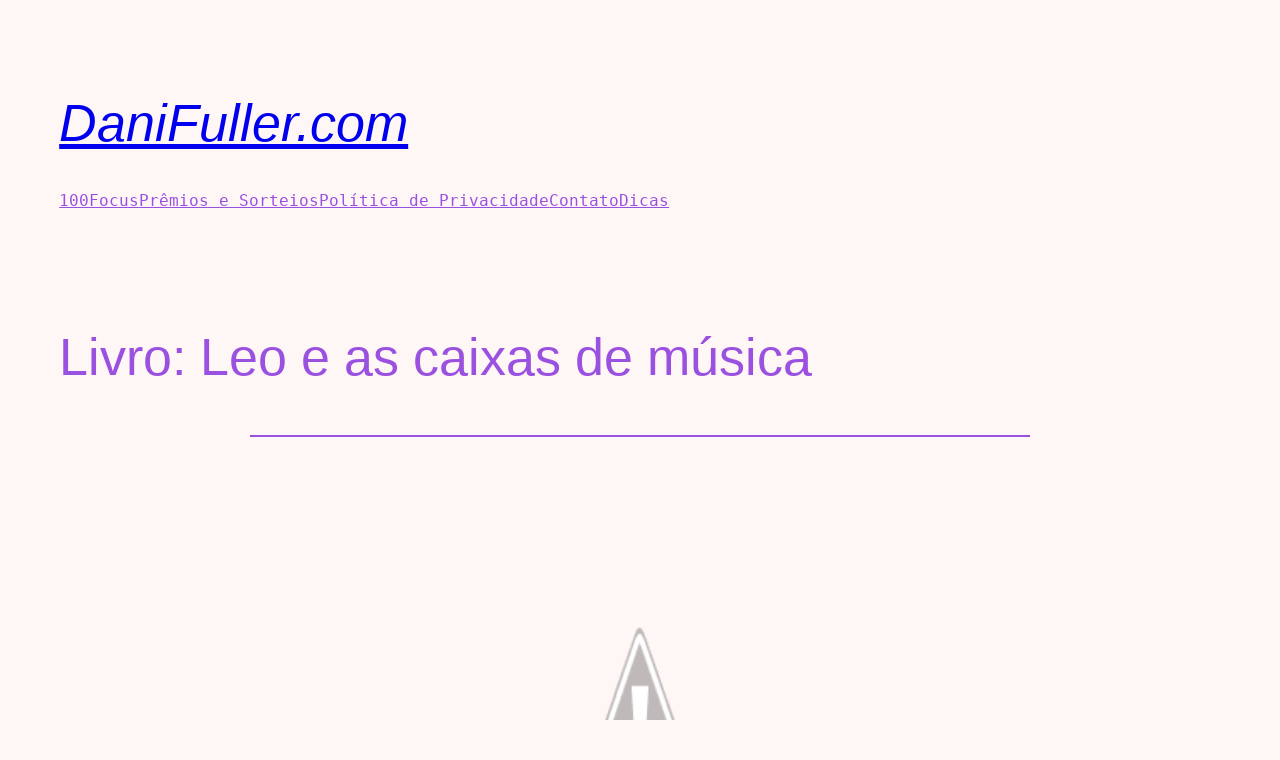

--- FILE ---
content_type: text/html; charset=UTF-8
request_url: https://danifuller.com/livro-leo-e-as-caixas-de-musica/
body_size: 28470
content:
<!DOCTYPE html>
<html lang="pt-BR">
<head>
	<meta charset="UTF-8" />
	<meta name="viewport" content="width=device-width, initial-scale=1" />
<style>
	/* Custom BSA_PRO Styles */

	/* fonts */

	/* form */
	.bsaProOrderingForm {   }
	.bsaProInput input,
	.bsaProInput input[type='file'],
	.bsaProSelectSpace select,
	.bsaProInputsRight .bsaInputInner,
	.bsaProInputsRight .bsaInputInner label {   }
	.bsaProPrice  {  }
	.bsaProDiscount  {   }
	.bsaProOrderingForm .bsaProSubmit,
	.bsaProOrderingForm .bsaProSubmit:hover,
	.bsaProOrderingForm .bsaProSubmit:active {   }

	/* alerts */
	.bsaProAlert,
	.bsaProAlert > a,
	.bsaProAlert > a:hover,
	.bsaProAlert > a:focus {  }
	.bsaProAlertSuccess {  }
	.bsaProAlertFailed {  }

	/* stats */
	.bsaStatsWrapper .ct-chart .ct-series.ct-series-b .ct-bar,
	.bsaStatsWrapper .ct-chart .ct-series.ct-series-b .ct-line,
	.bsaStatsWrapper .ct-chart .ct-series.ct-series-b .ct-point,
	.bsaStatsWrapper .ct-chart .ct-series.ct-series-b .ct-slice.ct-donut { stroke: #673AB7 !important; }

	.bsaStatsWrapper  .ct-chart .ct-series.ct-series-a .ct-bar,
	.bsaStatsWrapper .ct-chart .ct-series.ct-series-a .ct-line,
	.bsaStatsWrapper .ct-chart .ct-series.ct-series-a .ct-point,
	.bsaStatsWrapper .ct-chart .ct-series.ct-series-a .ct-slice.ct-donut { stroke: #FBCD39 !important; }

	/* Custom CSS */
	</style><meta name='robots' content='max-image-preview:large' />
<title>Livro: Leo e as caixas de música &#8211; DaniFuller.com</title>
<link rel='dns-prefetch' href='//www.googletagmanager.com' />
<link rel='dns-prefetch' href='//pagead2.googlesyndication.com' />
<link rel="alternate" type="application/rss+xml" title="Feed para DaniFuller.com &raquo;" href="https://danifuller.com/feed/" />
<link rel="alternate" type="application/rss+xml" title="Feed de comentários para DaniFuller.com &raquo;" href="https://danifuller.com/comments/feed/" />
<link rel="alternate" type="application/rss+xml" title="Feed de comentários para DaniFuller.com &raquo; Livro: Leo e as caixas de música" href="https://danifuller.com/livro-leo-e-as-caixas-de-musica/feed/" />
<link rel="alternate" title="oEmbed (JSON)" type="application/json+oembed" href="https://danifuller.com/wp-json/oembed/1.0/embed?url=https%3A%2F%2Fdanifuller.com%2Flivro-leo-e-as-caixas-de-musica%2F" />
<link rel="alternate" title="oEmbed (XML)" type="text/xml+oembed" href="https://danifuller.com/wp-json/oembed/1.0/embed?url=https%3A%2F%2Fdanifuller.com%2Flivro-leo-e-as-caixas-de-musica%2F&#038;format=xml" />
<!-- danifuller.com is managing ads with Advanced Ads 2.0.16 – https://wpadvancedads.com/ --><script id="danif-ready">
			window.advanced_ads_ready=function(e,a){a=a||"complete";var d=function(e){return"interactive"===a?"loading"!==e:"complete"===e};d(document.readyState)?e():document.addEventListener("readystatechange",(function(a){d(a.target.readyState)&&e()}),{once:"interactive"===a})},window.advanced_ads_ready_queue=window.advanced_ads_ready_queue||[];		</script>
		<style id='wp-img-auto-sizes-contain-inline-css'>
img:is([sizes=auto i],[sizes^="auto," i]){contain-intrinsic-size:3000px 1500px}
/*# sourceURL=wp-img-auto-sizes-contain-inline-css */
</style>
<style id='wp-block-site-title-inline-css'>
.wp-block-site-title{box-sizing:border-box}.wp-block-site-title :where(a){color:inherit;font-family:inherit;font-size:inherit;font-style:inherit;font-weight:inherit;letter-spacing:inherit;line-height:inherit;text-decoration:inherit}
/*# sourceURL=https://danifuller.com/wp-includes/blocks/site-title/style.min.css */
</style>
<style id='wp-block-group-inline-css'>
.wp-block-group{box-sizing:border-box}:where(.wp-block-group.wp-block-group-is-layout-constrained){position:relative}
/*# sourceURL=https://danifuller.com/wp-includes/blocks/group/style.min.css */
</style>
<style id='wp-block-group-theme-inline-css'>
:where(.wp-block-group.has-background){padding:1.25em 2.375em}
/*# sourceURL=https://danifuller.com/wp-includes/blocks/group/theme.min.css */
</style>
<style id='wp-block-navigation-link-inline-css'>
.wp-block-navigation .wp-block-navigation-item__label{overflow-wrap:break-word}.wp-block-navigation .wp-block-navigation-item__description{display:none}.link-ui-tools{outline:1px solid #f0f0f0;padding:8px}.link-ui-block-inserter{padding-top:8px}.link-ui-block-inserter__back{margin-left:8px;text-transform:uppercase}
/*# sourceURL=https://danifuller.com/wp-includes/blocks/navigation-link/style.min.css */
</style>
<style id='wp-block-navigation-inline-css'>
.wp-block-navigation{position:relative}.wp-block-navigation ul{margin-bottom:0;margin-left:0;margin-top:0;padding-left:0}.wp-block-navigation ul,.wp-block-navigation ul li{list-style:none;padding:0}.wp-block-navigation .wp-block-navigation-item{align-items:center;background-color:inherit;display:flex;position:relative}.wp-block-navigation .wp-block-navigation-item .wp-block-navigation__submenu-container:empty{display:none}.wp-block-navigation .wp-block-navigation-item__content{display:block;z-index:1}.wp-block-navigation .wp-block-navigation-item__content.wp-block-navigation-item__content{color:inherit}.wp-block-navigation.has-text-decoration-underline .wp-block-navigation-item__content,.wp-block-navigation.has-text-decoration-underline .wp-block-navigation-item__content:active,.wp-block-navigation.has-text-decoration-underline .wp-block-navigation-item__content:focus{text-decoration:underline}.wp-block-navigation.has-text-decoration-line-through .wp-block-navigation-item__content,.wp-block-navigation.has-text-decoration-line-through .wp-block-navigation-item__content:active,.wp-block-navigation.has-text-decoration-line-through .wp-block-navigation-item__content:focus{text-decoration:line-through}.wp-block-navigation :where(a),.wp-block-navigation :where(a:active),.wp-block-navigation :where(a:focus){text-decoration:none}.wp-block-navigation .wp-block-navigation__submenu-icon{align-self:center;background-color:inherit;border:none;color:currentColor;display:inline-block;font-size:inherit;height:.6em;line-height:0;margin-left:.25em;padding:0;width:.6em}.wp-block-navigation .wp-block-navigation__submenu-icon svg{display:inline-block;stroke:currentColor;height:inherit;margin-top:.075em;width:inherit}.wp-block-navigation{--navigation-layout-justification-setting:flex-start;--navigation-layout-direction:row;--navigation-layout-wrap:wrap;--navigation-layout-justify:flex-start;--navigation-layout-align:center}.wp-block-navigation.is-vertical{--navigation-layout-direction:column;--navigation-layout-justify:initial;--navigation-layout-align:flex-start}.wp-block-navigation.no-wrap{--navigation-layout-wrap:nowrap}.wp-block-navigation.items-justified-center{--navigation-layout-justification-setting:center;--navigation-layout-justify:center}.wp-block-navigation.items-justified-center.is-vertical{--navigation-layout-align:center}.wp-block-navigation.items-justified-right{--navigation-layout-justification-setting:flex-end;--navigation-layout-justify:flex-end}.wp-block-navigation.items-justified-right.is-vertical{--navigation-layout-align:flex-end}.wp-block-navigation.items-justified-space-between{--navigation-layout-justification-setting:space-between;--navigation-layout-justify:space-between}.wp-block-navigation .has-child .wp-block-navigation__submenu-container{align-items:normal;background-color:inherit;color:inherit;display:flex;flex-direction:column;opacity:0;position:absolute;z-index:2}@media not (prefers-reduced-motion){.wp-block-navigation .has-child .wp-block-navigation__submenu-container{transition:opacity .1s linear}}.wp-block-navigation .has-child .wp-block-navigation__submenu-container{height:0;overflow:hidden;visibility:hidden;width:0}.wp-block-navigation .has-child .wp-block-navigation__submenu-container>.wp-block-navigation-item>.wp-block-navigation-item__content{display:flex;flex-grow:1;padding:.5em 1em}.wp-block-navigation .has-child .wp-block-navigation__submenu-container>.wp-block-navigation-item>.wp-block-navigation-item__content .wp-block-navigation__submenu-icon{margin-left:auto;margin-right:0}.wp-block-navigation .has-child .wp-block-navigation__submenu-container .wp-block-navigation-item__content{margin:0}.wp-block-navigation .has-child .wp-block-navigation__submenu-container{left:-1px;top:100%}@media (min-width:782px){.wp-block-navigation .has-child .wp-block-navigation__submenu-container .wp-block-navigation__submenu-container{left:100%;top:-1px}.wp-block-navigation .has-child .wp-block-navigation__submenu-container .wp-block-navigation__submenu-container:before{background:#0000;content:"";display:block;height:100%;position:absolute;right:100%;width:.5em}.wp-block-navigation .has-child .wp-block-navigation__submenu-container .wp-block-navigation__submenu-icon{margin-right:.25em}.wp-block-navigation .has-child .wp-block-navigation__submenu-container .wp-block-navigation__submenu-icon svg{transform:rotate(-90deg)}}.wp-block-navigation .has-child .wp-block-navigation-submenu__toggle[aria-expanded=true]~.wp-block-navigation__submenu-container,.wp-block-navigation .has-child:not(.open-on-click):hover>.wp-block-navigation__submenu-container,.wp-block-navigation .has-child:not(.open-on-click):not(.open-on-hover-click):focus-within>.wp-block-navigation__submenu-container{height:auto;min-width:200px;opacity:1;overflow:visible;visibility:visible;width:auto}.wp-block-navigation.has-background .has-child .wp-block-navigation__submenu-container{left:0;top:100%}@media (min-width:782px){.wp-block-navigation.has-background .has-child .wp-block-navigation__submenu-container .wp-block-navigation__submenu-container{left:100%;top:0}}.wp-block-navigation-submenu{display:flex;position:relative}.wp-block-navigation-submenu .wp-block-navigation__submenu-icon svg{stroke:currentColor}button.wp-block-navigation-item__content{background-color:initial;border:none;color:currentColor;font-family:inherit;font-size:inherit;font-style:inherit;font-weight:inherit;letter-spacing:inherit;line-height:inherit;text-align:left;text-transform:inherit}.wp-block-navigation-submenu__toggle{cursor:pointer}.wp-block-navigation-submenu__toggle[aria-expanded=true]+.wp-block-navigation__submenu-icon>svg,.wp-block-navigation-submenu__toggle[aria-expanded=true]>svg{transform:rotate(180deg)}.wp-block-navigation-item.open-on-click .wp-block-navigation-submenu__toggle{padding-left:0;padding-right:.85em}.wp-block-navigation-item.open-on-click .wp-block-navigation-submenu__toggle+.wp-block-navigation__submenu-icon{margin-left:-.6em;pointer-events:none}.wp-block-navigation-item.open-on-click button.wp-block-navigation-item__content:not(.wp-block-navigation-submenu__toggle){padding:0}.wp-block-navigation .wp-block-page-list,.wp-block-navigation__container,.wp-block-navigation__responsive-close,.wp-block-navigation__responsive-container,.wp-block-navigation__responsive-container-content,.wp-block-navigation__responsive-dialog{gap:inherit}:where(.wp-block-navigation.has-background .wp-block-navigation-item a:not(.wp-element-button)),:where(.wp-block-navigation.has-background .wp-block-navigation-submenu a:not(.wp-element-button)){padding:.5em 1em}:where(.wp-block-navigation .wp-block-navigation__submenu-container .wp-block-navigation-item a:not(.wp-element-button)),:where(.wp-block-navigation .wp-block-navigation__submenu-container .wp-block-navigation-submenu a:not(.wp-element-button)),:where(.wp-block-navigation .wp-block-navigation__submenu-container .wp-block-navigation-submenu button.wp-block-navigation-item__content),:where(.wp-block-navigation .wp-block-navigation__submenu-container .wp-block-pages-list__item button.wp-block-navigation-item__content){padding:.5em 1em}.wp-block-navigation.items-justified-right .wp-block-navigation__container .has-child .wp-block-navigation__submenu-container,.wp-block-navigation.items-justified-right .wp-block-page-list>.has-child .wp-block-navigation__submenu-container,.wp-block-navigation.items-justified-space-between .wp-block-page-list>.has-child:last-child .wp-block-navigation__submenu-container,.wp-block-navigation.items-justified-space-between>.wp-block-navigation__container>.has-child:last-child .wp-block-navigation__submenu-container{left:auto;right:0}.wp-block-navigation.items-justified-right .wp-block-navigation__container .has-child .wp-block-navigation__submenu-container .wp-block-navigation__submenu-container,.wp-block-navigation.items-justified-right .wp-block-page-list>.has-child .wp-block-navigation__submenu-container .wp-block-navigation__submenu-container,.wp-block-navigation.items-justified-space-between .wp-block-page-list>.has-child:last-child .wp-block-navigation__submenu-container .wp-block-navigation__submenu-container,.wp-block-navigation.items-justified-space-between>.wp-block-navigation__container>.has-child:last-child .wp-block-navigation__submenu-container .wp-block-navigation__submenu-container{left:-1px;right:-1px}@media (min-width:782px){.wp-block-navigation.items-justified-right .wp-block-navigation__container .has-child .wp-block-navigation__submenu-container .wp-block-navigation__submenu-container,.wp-block-navigation.items-justified-right .wp-block-page-list>.has-child .wp-block-navigation__submenu-container .wp-block-navigation__submenu-container,.wp-block-navigation.items-justified-space-between .wp-block-page-list>.has-child:last-child .wp-block-navigation__submenu-container .wp-block-navigation__submenu-container,.wp-block-navigation.items-justified-space-between>.wp-block-navigation__container>.has-child:last-child .wp-block-navigation__submenu-container .wp-block-navigation__submenu-container{left:auto;right:100%}}.wp-block-navigation:not(.has-background) .wp-block-navigation__submenu-container{background-color:#fff;border:1px solid #00000026}.wp-block-navigation.has-background .wp-block-navigation__submenu-container{background-color:inherit}.wp-block-navigation:not(.has-text-color) .wp-block-navigation__submenu-container{color:#000}.wp-block-navigation__container{align-items:var(--navigation-layout-align,initial);display:flex;flex-direction:var(--navigation-layout-direction,initial);flex-wrap:var(--navigation-layout-wrap,wrap);justify-content:var(--navigation-layout-justify,initial);list-style:none;margin:0;padding-left:0}.wp-block-navigation__container .is-responsive{display:none}.wp-block-navigation__container:only-child,.wp-block-page-list:only-child{flex-grow:1}@keyframes overlay-menu__fade-in-animation{0%{opacity:0;transform:translateY(.5em)}to{opacity:1;transform:translateY(0)}}.wp-block-navigation__responsive-container{bottom:0;display:none;left:0;position:fixed;right:0;top:0}.wp-block-navigation__responsive-container :where(.wp-block-navigation-item a){color:inherit}.wp-block-navigation__responsive-container .wp-block-navigation__responsive-container-content{align-items:var(--navigation-layout-align,initial);display:flex;flex-direction:var(--navigation-layout-direction,initial);flex-wrap:var(--navigation-layout-wrap,wrap);justify-content:var(--navigation-layout-justify,initial)}.wp-block-navigation__responsive-container:not(.is-menu-open.is-menu-open){background-color:inherit!important;color:inherit!important}.wp-block-navigation__responsive-container.is-menu-open{background-color:inherit;display:flex;flex-direction:column}@media not (prefers-reduced-motion){.wp-block-navigation__responsive-container.is-menu-open{animation:overlay-menu__fade-in-animation .1s ease-out;animation-fill-mode:forwards}}.wp-block-navigation__responsive-container.is-menu-open{overflow:auto;padding:clamp(1rem,var(--wp--style--root--padding-top),20rem) clamp(1rem,var(--wp--style--root--padding-right),20rem) clamp(1rem,var(--wp--style--root--padding-bottom),20rem) clamp(1rem,var(--wp--style--root--padding-left),20rem);z-index:100000}.wp-block-navigation__responsive-container.is-menu-open .wp-block-navigation__responsive-container-content{align-items:var(--navigation-layout-justification-setting,inherit);display:flex;flex-direction:column;flex-wrap:nowrap;overflow:visible;padding-top:calc(2rem + 24px)}.wp-block-navigation__responsive-container.is-menu-open .wp-block-navigation__responsive-container-content,.wp-block-navigation__responsive-container.is-menu-open .wp-block-navigation__responsive-container-content .wp-block-navigation__container,.wp-block-navigation__responsive-container.is-menu-open .wp-block-navigation__responsive-container-content .wp-block-page-list{justify-content:flex-start}.wp-block-navigation__responsive-container.is-menu-open .wp-block-navigation__responsive-container-content .wp-block-navigation__submenu-icon{display:none}.wp-block-navigation__responsive-container.is-menu-open .wp-block-navigation__responsive-container-content .has-child .wp-block-navigation__submenu-container{border:none;height:auto;min-width:200px;opacity:1;overflow:initial;padding-left:2rem;padding-right:2rem;position:static;visibility:visible;width:auto}.wp-block-navigation__responsive-container.is-menu-open .wp-block-navigation__responsive-container-content .wp-block-navigation__container,.wp-block-navigation__responsive-container.is-menu-open .wp-block-navigation__responsive-container-content .wp-block-navigation__submenu-container{gap:inherit}.wp-block-navigation__responsive-container.is-menu-open .wp-block-navigation__responsive-container-content .wp-block-navigation__submenu-container{padding-top:var(--wp--style--block-gap,2em)}.wp-block-navigation__responsive-container.is-menu-open .wp-block-navigation__responsive-container-content .wp-block-navigation-item__content{padding:0}.wp-block-navigation__responsive-container.is-menu-open .wp-block-navigation__responsive-container-content .wp-block-navigation-item,.wp-block-navigation__responsive-container.is-menu-open .wp-block-navigation__responsive-container-content .wp-block-navigation__container,.wp-block-navigation__responsive-container.is-menu-open .wp-block-navigation__responsive-container-content .wp-block-page-list{align-items:var(--navigation-layout-justification-setting,initial);display:flex;flex-direction:column}.wp-block-navigation__responsive-container.is-menu-open .wp-block-navigation-item,.wp-block-navigation__responsive-container.is-menu-open .wp-block-navigation-item .wp-block-navigation__submenu-container,.wp-block-navigation__responsive-container.is-menu-open .wp-block-navigation__container,.wp-block-navigation__responsive-container.is-menu-open .wp-block-page-list{background:#0000!important;color:inherit!important}.wp-block-navigation__responsive-container.is-menu-open .wp-block-navigation__submenu-container.wp-block-navigation__submenu-container.wp-block-navigation__submenu-container.wp-block-navigation__submenu-container{left:auto;right:auto}@media (min-width:600px){.wp-block-navigation__responsive-container:not(.hidden-by-default):not(.is-menu-open){background-color:inherit;display:block;position:relative;width:100%;z-index:auto}.wp-block-navigation__responsive-container:not(.hidden-by-default):not(.is-menu-open) .wp-block-navigation__responsive-container-close{display:none}.wp-block-navigation__responsive-container.is-menu-open .wp-block-navigation__submenu-container.wp-block-navigation__submenu-container.wp-block-navigation__submenu-container.wp-block-navigation__submenu-container{left:0}}.wp-block-navigation:not(.has-background) .wp-block-navigation__responsive-container.is-menu-open{background-color:#fff}.wp-block-navigation:not(.has-text-color) .wp-block-navigation__responsive-container.is-menu-open{color:#000}.wp-block-navigation__toggle_button_label{font-size:1rem;font-weight:700}.wp-block-navigation__responsive-container-close,.wp-block-navigation__responsive-container-open{background:#0000;border:none;color:currentColor;cursor:pointer;margin:0;padding:0;text-transform:inherit;vertical-align:middle}.wp-block-navigation__responsive-container-close svg,.wp-block-navigation__responsive-container-open svg{fill:currentColor;display:block;height:24px;pointer-events:none;width:24px}.wp-block-navigation__responsive-container-open{display:flex}.wp-block-navigation__responsive-container-open.wp-block-navigation__responsive-container-open.wp-block-navigation__responsive-container-open{font-family:inherit;font-size:inherit;font-weight:inherit}@media (min-width:600px){.wp-block-navigation__responsive-container-open:not(.always-shown){display:none}}.wp-block-navigation__responsive-container-close{position:absolute;right:0;top:0;z-index:2}.wp-block-navigation__responsive-container-close.wp-block-navigation__responsive-container-close.wp-block-navigation__responsive-container-close{font-family:inherit;font-size:inherit;font-weight:inherit}.wp-block-navigation__responsive-close{width:100%}.has-modal-open .wp-block-navigation__responsive-close{margin-left:auto;margin-right:auto;max-width:var(--wp--style--global--wide-size,100%)}.wp-block-navigation__responsive-close:focus{outline:none}.is-menu-open .wp-block-navigation__responsive-close,.is-menu-open .wp-block-navigation__responsive-container-content,.is-menu-open .wp-block-navigation__responsive-dialog{box-sizing:border-box}.wp-block-navigation__responsive-dialog{position:relative}.has-modal-open .admin-bar .is-menu-open .wp-block-navigation__responsive-dialog{margin-top:46px}@media (min-width:782px){.has-modal-open .admin-bar .is-menu-open .wp-block-navigation__responsive-dialog{margin-top:32px}}html.has-modal-open{overflow:hidden}
/*# sourceURL=https://danifuller.com/wp-includes/blocks/navigation/style.min.css */
</style>
<style id='wp-block-template-part-theme-inline-css'>
:root :where(.wp-block-template-part.has-background){margin-bottom:0;margin-top:0;padding:1.25em 2.375em}
/*# sourceURL=https://danifuller.com/wp-includes/blocks/template-part/theme.min.css */
</style>
<style id='wp-block-post-title-inline-css'>
.wp-block-post-title{box-sizing:border-box;word-break:break-word}.wp-block-post-title :where(a){display:inline-block;font-family:inherit;font-size:inherit;font-style:inherit;font-weight:inherit;letter-spacing:inherit;line-height:inherit;text-decoration:inherit}
/*# sourceURL=https://danifuller.com/wp-includes/blocks/post-title/style.min.css */
</style>
<style id='wp-block-separator-inline-css'>
@charset "UTF-8";.wp-block-separator{border:none;border-top:2px solid}:root :where(.wp-block-separator.is-style-dots){height:auto;line-height:1;text-align:center}:root :where(.wp-block-separator.is-style-dots):before{color:currentColor;content:"···";font-family:serif;font-size:1.5em;letter-spacing:2em;padding-left:2em}.wp-block-separator.is-style-dots{background:none!important;border:none!important}
/*# sourceURL=https://danifuller.com/wp-includes/blocks/separator/style.min.css */
</style>
<style id='wp-block-separator-theme-inline-css'>
.wp-block-separator.has-css-opacity{opacity:.4}.wp-block-separator{border:none;border-bottom:2px solid;margin-left:auto;margin-right:auto}.wp-block-separator.has-alpha-channel-opacity{opacity:1}.wp-block-separator:not(.is-style-wide):not(.is-style-dots){width:100px}.wp-block-separator.has-background:not(.is-style-dots){border-bottom:none;height:1px}.wp-block-separator.has-background:not(.is-style-wide):not(.is-style-dots){height:2px}
/*# sourceURL=https://danifuller.com/wp-includes/blocks/separator/theme.min.css */
</style>
<style id='wp-block-spacer-inline-css'>
.wp-block-spacer{clear:both}
/*# sourceURL=https://danifuller.com/wp-includes/blocks/spacer/style.min.css */
</style>
<style id='wp-block-post-content-inline-css'>
.wp-block-post-content{display:flow-root}
/*# sourceURL=https://danifuller.com/wp-includes/blocks/post-content/style.min.css */
</style>
<style id='wp-block-post-date-inline-css'>
.wp-block-post-date{box-sizing:border-box}
/*# sourceURL=https://danifuller.com/wp-includes/blocks/post-date/style.min.css */
</style>
<style id='wp-block-post-author-inline-css'>
.wp-block-post-author{box-sizing:border-box;display:flex;flex-wrap:wrap}.wp-block-post-author__byline{font-size:.5em;margin-bottom:0;margin-top:0;width:100%}.wp-block-post-author__avatar{margin-right:1em}.wp-block-post-author__bio{font-size:.7em;margin-bottom:.7em}.wp-block-post-author__content{flex-basis:0;flex-grow:1}.wp-block-post-author__name{margin:0}
/*# sourceURL=https://danifuller.com/wp-includes/blocks/post-author/style.min.css */
</style>
<style id='wp-block-post-terms-inline-css'>
.wp-block-post-terms{box-sizing:border-box}.wp-block-post-terms .wp-block-post-terms__separator{white-space:pre-wrap}
/*# sourceURL=https://danifuller.com/wp-includes/blocks/post-terms/style.min.css */
</style>
<style id='wp-block-buttons-inline-css'>
.wp-block-buttons{box-sizing:border-box}.wp-block-buttons.is-vertical{flex-direction:column}.wp-block-buttons.is-vertical>.wp-block-button:last-child{margin-bottom:0}.wp-block-buttons>.wp-block-button{display:inline-block;margin:0}.wp-block-buttons.is-content-justification-left{justify-content:flex-start}.wp-block-buttons.is-content-justification-left.is-vertical{align-items:flex-start}.wp-block-buttons.is-content-justification-center{justify-content:center}.wp-block-buttons.is-content-justification-center.is-vertical{align-items:center}.wp-block-buttons.is-content-justification-right{justify-content:flex-end}.wp-block-buttons.is-content-justification-right.is-vertical{align-items:flex-end}.wp-block-buttons.is-content-justification-space-between{justify-content:space-between}.wp-block-buttons.aligncenter{text-align:center}.wp-block-buttons:not(.is-content-justification-space-between,.is-content-justification-right,.is-content-justification-left,.is-content-justification-center) .wp-block-button.aligncenter{margin-left:auto;margin-right:auto;width:100%}.wp-block-buttons[style*=text-decoration] .wp-block-button,.wp-block-buttons[style*=text-decoration] .wp-block-button__link{text-decoration:inherit}.wp-block-buttons.has-custom-font-size .wp-block-button__link{font-size:inherit}.wp-block-buttons .wp-block-button__link{width:100%}.wp-block-button.aligncenter{text-align:center}
/*# sourceURL=https://danifuller.com/wp-includes/blocks/buttons/style.min.css */
</style>
<style id='wp-block-button-inline-css'>
.wp-block-button__link{align-content:center;box-sizing:border-box;cursor:pointer;display:inline-block;height:100%;text-align:center;word-break:break-word}.wp-block-button__link.aligncenter{text-align:center}.wp-block-button__link.alignright{text-align:right}:where(.wp-block-button__link){border-radius:9999px;box-shadow:none;padding:calc(.667em + 2px) calc(1.333em + 2px);text-decoration:none}.wp-block-button[style*=text-decoration] .wp-block-button__link{text-decoration:inherit}.wp-block-buttons>.wp-block-button.has-custom-width{max-width:none}.wp-block-buttons>.wp-block-button.has-custom-width .wp-block-button__link{width:100%}.wp-block-buttons>.wp-block-button.has-custom-font-size .wp-block-button__link{font-size:inherit}.wp-block-buttons>.wp-block-button.wp-block-button__width-25{width:calc(25% - var(--wp--style--block-gap, .5em)*.75)}.wp-block-buttons>.wp-block-button.wp-block-button__width-50{width:calc(50% - var(--wp--style--block-gap, .5em)*.5)}.wp-block-buttons>.wp-block-button.wp-block-button__width-75{width:calc(75% - var(--wp--style--block-gap, .5em)*.25)}.wp-block-buttons>.wp-block-button.wp-block-button__width-100{flex-basis:100%;width:100%}.wp-block-buttons.is-vertical>.wp-block-button.wp-block-button__width-25{width:25%}.wp-block-buttons.is-vertical>.wp-block-button.wp-block-button__width-50{width:50%}.wp-block-buttons.is-vertical>.wp-block-button.wp-block-button__width-75{width:75%}.wp-block-button.is-style-squared,.wp-block-button__link.wp-block-button.is-style-squared{border-radius:0}.wp-block-button.no-border-radius,.wp-block-button__link.no-border-radius{border-radius:0!important}:root :where(.wp-block-button .wp-block-button__link.is-style-outline),:root :where(.wp-block-button.is-style-outline>.wp-block-button__link){border:2px solid;padding:.667em 1.333em}:root :where(.wp-block-button .wp-block-button__link.is-style-outline:not(.has-text-color)),:root :where(.wp-block-button.is-style-outline>.wp-block-button__link:not(.has-text-color)){color:currentColor}:root :where(.wp-block-button .wp-block-button__link.is-style-outline:not(.has-background)),:root :where(.wp-block-button.is-style-outline>.wp-block-button__link:not(.has-background)){background-color:initial;background-image:none}
/*# sourceURL=https://danifuller.com/wp-includes/blocks/button/style.min.css */
</style>
<style id='wp-emoji-styles-inline-css'>

	img.wp-smiley, img.emoji {
		display: inline !important;
		border: none !important;
		box-shadow: none !important;
		height: 1em !important;
		width: 1em !important;
		margin: 0 0.07em !important;
		vertical-align: -0.1em !important;
		background: none !important;
		padding: 0 !important;
	}
/*# sourceURL=wp-emoji-styles-inline-css */
</style>
<style id='wp-block-library-inline-css'>
:root{--wp-block-synced-color:#7a00df;--wp-block-synced-color--rgb:122,0,223;--wp-bound-block-color:var(--wp-block-synced-color);--wp-editor-canvas-background:#ddd;--wp-admin-theme-color:#007cba;--wp-admin-theme-color--rgb:0,124,186;--wp-admin-theme-color-darker-10:#006ba1;--wp-admin-theme-color-darker-10--rgb:0,107,160.5;--wp-admin-theme-color-darker-20:#005a87;--wp-admin-theme-color-darker-20--rgb:0,90,135;--wp-admin-border-width-focus:2px}@media (min-resolution:192dpi){:root{--wp-admin-border-width-focus:1.5px}}.wp-element-button{cursor:pointer}:root .has-very-light-gray-background-color{background-color:#eee}:root .has-very-dark-gray-background-color{background-color:#313131}:root .has-very-light-gray-color{color:#eee}:root .has-very-dark-gray-color{color:#313131}:root .has-vivid-green-cyan-to-vivid-cyan-blue-gradient-background{background:linear-gradient(135deg,#00d084,#0693e3)}:root .has-purple-crush-gradient-background{background:linear-gradient(135deg,#34e2e4,#4721fb 50%,#ab1dfe)}:root .has-hazy-dawn-gradient-background{background:linear-gradient(135deg,#faaca8,#dad0ec)}:root .has-subdued-olive-gradient-background{background:linear-gradient(135deg,#fafae1,#67a671)}:root .has-atomic-cream-gradient-background{background:linear-gradient(135deg,#fdd79a,#004a59)}:root .has-nightshade-gradient-background{background:linear-gradient(135deg,#330968,#31cdcf)}:root .has-midnight-gradient-background{background:linear-gradient(135deg,#020381,#2874fc)}:root{--wp--preset--font-size--normal:16px;--wp--preset--font-size--huge:42px}.has-regular-font-size{font-size:1em}.has-larger-font-size{font-size:2.625em}.has-normal-font-size{font-size:var(--wp--preset--font-size--normal)}.has-huge-font-size{font-size:var(--wp--preset--font-size--huge)}.has-text-align-center{text-align:center}.has-text-align-left{text-align:left}.has-text-align-right{text-align:right}.has-fit-text{white-space:nowrap!important}#end-resizable-editor-section{display:none}.aligncenter{clear:both}.items-justified-left{justify-content:flex-start}.items-justified-center{justify-content:center}.items-justified-right{justify-content:flex-end}.items-justified-space-between{justify-content:space-between}.screen-reader-text{border:0;clip-path:inset(50%);height:1px;margin:-1px;overflow:hidden;padding:0;position:absolute;width:1px;word-wrap:normal!important}.screen-reader-text:focus{background-color:#ddd;clip-path:none;color:#444;display:block;font-size:1em;height:auto;left:5px;line-height:normal;padding:15px 23px 14px;text-decoration:none;top:5px;width:auto;z-index:100000}html :where(.has-border-color){border-style:solid}html :where([style*=border-top-color]){border-top-style:solid}html :where([style*=border-right-color]){border-right-style:solid}html :where([style*=border-bottom-color]){border-bottom-style:solid}html :where([style*=border-left-color]){border-left-style:solid}html :where([style*=border-width]){border-style:solid}html :where([style*=border-top-width]){border-top-style:solid}html :where([style*=border-right-width]){border-right-style:solid}html :where([style*=border-bottom-width]){border-bottom-style:solid}html :where([style*=border-left-width]){border-left-style:solid}html :where(img[class*=wp-image-]){height:auto;max-width:100%}:where(figure){margin:0 0 1em}html :where(.is-position-sticky){--wp-admin--admin-bar--position-offset:var(--wp-admin--admin-bar--height,0px)}@media screen and (max-width:600px){html :where(.is-position-sticky){--wp-admin--admin-bar--position-offset:0px}}
/*# sourceURL=/wp-includes/css/dist/block-library/common.min.css */
</style>
<style id='global-styles-inline-css'>
:root{--wp--preset--aspect-ratio--square: 1;--wp--preset--aspect-ratio--4-3: 4/3;--wp--preset--aspect-ratio--3-4: 3/4;--wp--preset--aspect-ratio--3-2: 3/2;--wp--preset--aspect-ratio--2-3: 2/3;--wp--preset--aspect-ratio--16-9: 16/9;--wp--preset--aspect-ratio--9-16: 9/16;--wp--preset--color--black: #000000;--wp--preset--color--cyan-bluish-gray: #abb8c3;--wp--preset--color--white: #ffffff;--wp--preset--color--pale-pink: #f78da7;--wp--preset--color--vivid-red: #cf2e2e;--wp--preset--color--luminous-vivid-orange: #ff6900;--wp--preset--color--luminous-vivid-amber: #fcb900;--wp--preset--color--light-green-cyan: #7bdcb5;--wp--preset--color--vivid-green-cyan: #00d084;--wp--preset--color--pale-cyan-blue: #8ed1fc;--wp--preset--color--vivid-cyan-blue: #0693e3;--wp--preset--color--vivid-purple: #9b51e0;--wp--preset--color--foreground: #CA2315;--wp--preset--color--background: #FFF6F6;--wp--preset--color--primary: #000000;--wp--preset--color--secondary: #FFFFFF;--wp--preset--color--tertiary: #F5F5F5;--wp--preset--gradient--vivid-cyan-blue-to-vivid-purple: linear-gradient(135deg,rgb(6,147,227) 0%,rgb(155,81,224) 100%);--wp--preset--gradient--light-green-cyan-to-vivid-green-cyan: linear-gradient(135deg,rgb(122,220,180) 0%,rgb(0,208,130) 100%);--wp--preset--gradient--luminous-vivid-amber-to-luminous-vivid-orange: linear-gradient(135deg,rgb(252,185,0) 0%,rgb(255,105,0) 100%);--wp--preset--gradient--luminous-vivid-orange-to-vivid-red: linear-gradient(135deg,rgb(255,105,0) 0%,rgb(207,46,46) 100%);--wp--preset--gradient--very-light-gray-to-cyan-bluish-gray: linear-gradient(135deg,rgb(238,238,238) 0%,rgb(169,184,195) 100%);--wp--preset--gradient--cool-to-warm-spectrum: linear-gradient(135deg,rgb(74,234,220) 0%,rgb(151,120,209) 20%,rgb(207,42,186) 40%,rgb(238,44,130) 60%,rgb(251,105,98) 80%,rgb(254,248,76) 100%);--wp--preset--gradient--blush-light-purple: linear-gradient(135deg,rgb(255,206,236) 0%,rgb(152,150,240) 100%);--wp--preset--gradient--blush-bordeaux: linear-gradient(135deg,rgb(254,205,165) 0%,rgb(254,45,45) 50%,rgb(107,0,62) 100%);--wp--preset--gradient--luminous-dusk: linear-gradient(135deg,rgb(255,203,112) 0%,rgb(199,81,192) 50%,rgb(65,88,208) 100%);--wp--preset--gradient--pale-ocean: linear-gradient(135deg,rgb(255,245,203) 0%,rgb(182,227,212) 50%,rgb(51,167,181) 100%);--wp--preset--gradient--electric-grass: linear-gradient(135deg,rgb(202,248,128) 0%,rgb(113,206,126) 100%);--wp--preset--gradient--midnight: linear-gradient(135deg,rgb(2,3,129) 0%,rgb(40,116,252) 100%);--wp--preset--gradient--vertical-secondary-to-tertiary: linear-gradient(to bottom,var(--wp--preset--color--secondary) 0%,var(--wp--preset--color--tertiary) 100%);--wp--preset--gradient--vertical-secondary-to-background: linear-gradient(to bottom,var(--wp--preset--color--secondary) 0%,var(--wp--preset--color--background) 100%);--wp--preset--gradient--vertical-tertiary-to-background: linear-gradient(to bottom,var(--wp--preset--color--tertiary) 0%,var(--wp--preset--color--background) 100%);--wp--preset--gradient--diagonal-primary-to-foreground: linear-gradient(to bottom right,var(--wp--preset--color--primary) 0%,var(--wp--preset--color--foreground) 100%);--wp--preset--gradient--diagonal-secondary-to-background: linear-gradient(to bottom right,var(--wp--preset--color--secondary) 50%,var(--wp--preset--color--background) 50%);--wp--preset--gradient--diagonal-background-to-secondary: linear-gradient(to bottom right,var(--wp--preset--color--background) 50%,var(--wp--preset--color--secondary) 50%);--wp--preset--gradient--diagonal-tertiary-to-background: linear-gradient(to bottom right,var(--wp--preset--color--tertiary) 50%,var(--wp--preset--color--background) 50%);--wp--preset--gradient--diagonal-background-to-tertiary: linear-gradient(to bottom right,var(--wp--preset--color--background) 50%,var(--wp--preset--color--tertiary) 50%);--wp--preset--font-size--small: 0.875rem;--wp--preset--font-size--medium: 1rem;--wp--preset--font-size--large: 1.25rem;--wp--preset--font-size--x-large: clamp(1.5rem, 3vw, 2rem);--wp--preset--font-family--ibm-plex-sans: "IBM Plex Sans", sans-serif;--wp--preset--font-family--ibm-plex-mono: "IBM Plex Mono", monospace;--wp--preset--spacing--20: 0.44rem;--wp--preset--spacing--30: 0.67rem;--wp--preset--spacing--40: 1rem;--wp--preset--spacing--50: 1.5rem;--wp--preset--spacing--60: 2.25rem;--wp--preset--spacing--70: 3.38rem;--wp--preset--spacing--80: 5.06rem;--wp--preset--shadow--natural: 6px 6px 9px rgba(0, 0, 0, 0.2);--wp--preset--shadow--deep: 12px 12px 50px rgba(0, 0, 0, 0.4);--wp--preset--shadow--sharp: 6px 6px 0px rgba(0, 0, 0, 0.2);--wp--preset--shadow--outlined: 6px 6px 0px -3px rgb(255, 255, 255), 6px 6px rgb(0, 0, 0);--wp--preset--shadow--crisp: 6px 6px 0px rgb(0, 0, 0);--wp--custom--spacing--small: max(0.75rem, 4vw);--wp--custom--spacing--medium: clamp(1.75rem, 6vw, calc(1.5 * var(--wp--style--block-gap)));--wp--custom--spacing--large: clamp(3rem, 8vw, 5rem);--wp--custom--spacing--outer: var(--wp--custom--spacing--small, 0.75rem);--wp--custom--typography--font-size--huge: clamp(2rem, 4vw, 2.25rem);--wp--custom--typography--font-size--gigantic: clamp(2.25rem, 6vw, 2.75rem);--wp--custom--typography--font-size--colossal: clamp(2.75rem, 8vw, 3.25rem);--wp--custom--typography--line-height--tiny: 1.15;--wp--custom--typography--line-height--small: 1.2;--wp--custom--typography--line-height--medium: 1.4;--wp--custom--typography--line-height--normal: 1.6;--wp--custom--line-height--normal: 1.7;}:root { --wp--style--global--content-size: 600px;--wp--style--global--wide-size: 780px; }:where(body) { margin: 0; }.wp-site-blocks > .alignleft { float: left; margin-right: 2em; }.wp-site-blocks > .alignright { float: right; margin-left: 2em; }.wp-site-blocks > .aligncenter { justify-content: center; margin-left: auto; margin-right: auto; }:where(.wp-site-blocks) > * { margin-block-start: 2rem; margin-block-end: 0; }:where(.wp-site-blocks) > :first-child { margin-block-start: 0; }:where(.wp-site-blocks) > :last-child { margin-block-end: 0; }:root { --wp--style--block-gap: 2rem; }:root :where(.is-layout-flow) > :first-child{margin-block-start: 0;}:root :where(.is-layout-flow) > :last-child{margin-block-end: 0;}:root :where(.is-layout-flow) > *{margin-block-start: 2rem;margin-block-end: 0;}:root :where(.is-layout-constrained) > :first-child{margin-block-start: 0;}:root :where(.is-layout-constrained) > :last-child{margin-block-end: 0;}:root :where(.is-layout-constrained) > *{margin-block-start: 2rem;margin-block-end: 0;}:root :where(.is-layout-flex){gap: 2rem;}:root :where(.is-layout-grid){gap: 2rem;}.is-layout-flow > .alignleft{float: left;margin-inline-start: 0;margin-inline-end: 2em;}.is-layout-flow > .alignright{float: right;margin-inline-start: 2em;margin-inline-end: 0;}.is-layout-flow > .aligncenter{margin-left: auto !important;margin-right: auto !important;}.is-layout-constrained > .alignleft{float: left;margin-inline-start: 0;margin-inline-end: 2em;}.is-layout-constrained > .alignright{float: right;margin-inline-start: 2em;margin-inline-end: 0;}.is-layout-constrained > .aligncenter{margin-left: auto !important;margin-right: auto !important;}.is-layout-constrained > :where(:not(.alignleft):not(.alignright):not(.alignfull)){max-width: var(--wp--style--global--content-size);margin-left: auto !important;margin-right: auto !important;}.is-layout-constrained > .alignwide{max-width: var(--wp--style--global--wide-size);}body .is-layout-flex{display: flex;}.is-layout-flex{flex-wrap: wrap;align-items: center;}.is-layout-flex > :is(*, div){margin: 0;}body .is-layout-grid{display: grid;}.is-layout-grid > :is(*, div){margin: 0;}body{background-color: var(--wp--preset--color--background);color: var(--wp--preset--color--vivid-purple);font-family: var(--wp--preset--font-family--ibm-plex-mono);font-size: var(--wp--preset--font-size--medium);line-height: var(--wp--custom--typography--line-height--normal);padding-top: 0px;padding-right: 0px;padding-bottom: 0px;padding-left: 0px;}a:where(:not(.wp-element-button)){color: var(--wp--preset--color--foreground);text-decoration: underline;}h1{font-family: var(--wp--preset--font-family--ibm-plex-sans);font-size: var(--wp--custom--typography--font-size--colossal);font-weight: 200;line-height: var(--wp--custom--typography--line-height--tiny);}h2{font-family: var(--wp--preset--font-family--ibm-plex-sans);font-size: var(--wp--custom--typography--font-size--gigantic);font-weight: 400;line-height: var(--wp--custom--typography--line-height--small);}h3{font-family: var(--wp--preset--font-family--ibm-plex-sans);font-size: var(--wp--custom--typography--font-size--huge);font-weight: 400;line-height: var(--wp--custom--typography--line-height--tiny);}h4{font-family: var(--wp--preset--font-family--ibm-plex-sans);font-size: var(--wp--preset--font-size--x-large);font-weight: 400;line-height: var(--wp--custom--typography--line-height--tiny);}h5{font-family: var(--wp--preset--font-family--ibm-plex-sans);font-size: var(--wp--preset--font-size--medium);font-weight: 400;line-height: var(--wp--custom--typography--line-height--normal);text-transform: uppercase;}h6{font-family: var(--wp--preset--font-family--ibm-plex-sans);font-size: var(--wp--preset--font-size--medium);font-weight: 400;line-height: var(--wp--custom--typography--line-height--normal);text-transform: uppercase;}:root :where(.wp-element-button, .wp-block-button__link){background-color: #32373c;border-width: 0;color: #fff;font-family: inherit;font-size: inherit;font-style: inherit;font-weight: inherit;letter-spacing: inherit;line-height: inherit;padding-top: calc(0.667em + 2px);padding-right: calc(1.333em + 2px);padding-bottom: calc(0.667em + 2px);padding-left: calc(1.333em + 2px);text-decoration: none;text-transform: inherit;}.has-black-color{color: var(--wp--preset--color--black) !important;}.has-cyan-bluish-gray-color{color: var(--wp--preset--color--cyan-bluish-gray) !important;}.has-white-color{color: var(--wp--preset--color--white) !important;}.has-pale-pink-color{color: var(--wp--preset--color--pale-pink) !important;}.has-vivid-red-color{color: var(--wp--preset--color--vivid-red) !important;}.has-luminous-vivid-orange-color{color: var(--wp--preset--color--luminous-vivid-orange) !important;}.has-luminous-vivid-amber-color{color: var(--wp--preset--color--luminous-vivid-amber) !important;}.has-light-green-cyan-color{color: var(--wp--preset--color--light-green-cyan) !important;}.has-vivid-green-cyan-color{color: var(--wp--preset--color--vivid-green-cyan) !important;}.has-pale-cyan-blue-color{color: var(--wp--preset--color--pale-cyan-blue) !important;}.has-vivid-cyan-blue-color{color: var(--wp--preset--color--vivid-cyan-blue) !important;}.has-vivid-purple-color{color: var(--wp--preset--color--vivid-purple) !important;}.has-foreground-color{color: var(--wp--preset--color--foreground) !important;}.has-background-color{color: var(--wp--preset--color--background) !important;}.has-primary-color{color: var(--wp--preset--color--primary) !important;}.has-secondary-color{color: var(--wp--preset--color--secondary) !important;}.has-tertiary-color{color: var(--wp--preset--color--tertiary) !important;}.has-black-background-color{background-color: var(--wp--preset--color--black) !important;}.has-cyan-bluish-gray-background-color{background-color: var(--wp--preset--color--cyan-bluish-gray) !important;}.has-white-background-color{background-color: var(--wp--preset--color--white) !important;}.has-pale-pink-background-color{background-color: var(--wp--preset--color--pale-pink) !important;}.has-vivid-red-background-color{background-color: var(--wp--preset--color--vivid-red) !important;}.has-luminous-vivid-orange-background-color{background-color: var(--wp--preset--color--luminous-vivid-orange) !important;}.has-luminous-vivid-amber-background-color{background-color: var(--wp--preset--color--luminous-vivid-amber) !important;}.has-light-green-cyan-background-color{background-color: var(--wp--preset--color--light-green-cyan) !important;}.has-vivid-green-cyan-background-color{background-color: var(--wp--preset--color--vivid-green-cyan) !important;}.has-pale-cyan-blue-background-color{background-color: var(--wp--preset--color--pale-cyan-blue) !important;}.has-vivid-cyan-blue-background-color{background-color: var(--wp--preset--color--vivid-cyan-blue) !important;}.has-vivid-purple-background-color{background-color: var(--wp--preset--color--vivid-purple) !important;}.has-foreground-background-color{background-color: var(--wp--preset--color--foreground) !important;}.has-background-background-color{background-color: var(--wp--preset--color--background) !important;}.has-primary-background-color{background-color: var(--wp--preset--color--primary) !important;}.has-secondary-background-color{background-color: var(--wp--preset--color--secondary) !important;}.has-tertiary-background-color{background-color: var(--wp--preset--color--tertiary) !important;}.has-black-border-color{border-color: var(--wp--preset--color--black) !important;}.has-cyan-bluish-gray-border-color{border-color: var(--wp--preset--color--cyan-bluish-gray) !important;}.has-white-border-color{border-color: var(--wp--preset--color--white) !important;}.has-pale-pink-border-color{border-color: var(--wp--preset--color--pale-pink) !important;}.has-vivid-red-border-color{border-color: var(--wp--preset--color--vivid-red) !important;}.has-luminous-vivid-orange-border-color{border-color: var(--wp--preset--color--luminous-vivid-orange) !important;}.has-luminous-vivid-amber-border-color{border-color: var(--wp--preset--color--luminous-vivid-amber) !important;}.has-light-green-cyan-border-color{border-color: var(--wp--preset--color--light-green-cyan) !important;}.has-vivid-green-cyan-border-color{border-color: var(--wp--preset--color--vivid-green-cyan) !important;}.has-pale-cyan-blue-border-color{border-color: var(--wp--preset--color--pale-cyan-blue) !important;}.has-vivid-cyan-blue-border-color{border-color: var(--wp--preset--color--vivid-cyan-blue) !important;}.has-vivid-purple-border-color{border-color: var(--wp--preset--color--vivid-purple) !important;}.has-foreground-border-color{border-color: var(--wp--preset--color--foreground) !important;}.has-background-border-color{border-color: var(--wp--preset--color--background) !important;}.has-primary-border-color{border-color: var(--wp--preset--color--primary) !important;}.has-secondary-border-color{border-color: var(--wp--preset--color--secondary) !important;}.has-tertiary-border-color{border-color: var(--wp--preset--color--tertiary) !important;}.has-vivid-cyan-blue-to-vivid-purple-gradient-background{background: var(--wp--preset--gradient--vivid-cyan-blue-to-vivid-purple) !important;}.has-light-green-cyan-to-vivid-green-cyan-gradient-background{background: var(--wp--preset--gradient--light-green-cyan-to-vivid-green-cyan) !important;}.has-luminous-vivid-amber-to-luminous-vivid-orange-gradient-background{background: var(--wp--preset--gradient--luminous-vivid-amber-to-luminous-vivid-orange) !important;}.has-luminous-vivid-orange-to-vivid-red-gradient-background{background: var(--wp--preset--gradient--luminous-vivid-orange-to-vivid-red) !important;}.has-very-light-gray-to-cyan-bluish-gray-gradient-background{background: var(--wp--preset--gradient--very-light-gray-to-cyan-bluish-gray) !important;}.has-cool-to-warm-spectrum-gradient-background{background: var(--wp--preset--gradient--cool-to-warm-spectrum) !important;}.has-blush-light-purple-gradient-background{background: var(--wp--preset--gradient--blush-light-purple) !important;}.has-blush-bordeaux-gradient-background{background: var(--wp--preset--gradient--blush-bordeaux) !important;}.has-luminous-dusk-gradient-background{background: var(--wp--preset--gradient--luminous-dusk) !important;}.has-pale-ocean-gradient-background{background: var(--wp--preset--gradient--pale-ocean) !important;}.has-electric-grass-gradient-background{background: var(--wp--preset--gradient--electric-grass) !important;}.has-midnight-gradient-background{background: var(--wp--preset--gradient--midnight) !important;}.has-vertical-secondary-to-tertiary-gradient-background{background: var(--wp--preset--gradient--vertical-secondary-to-tertiary) !important;}.has-vertical-secondary-to-background-gradient-background{background: var(--wp--preset--gradient--vertical-secondary-to-background) !important;}.has-vertical-tertiary-to-background-gradient-background{background: var(--wp--preset--gradient--vertical-tertiary-to-background) !important;}.has-diagonal-primary-to-foreground-gradient-background{background: var(--wp--preset--gradient--diagonal-primary-to-foreground) !important;}.has-diagonal-secondary-to-background-gradient-background{background: var(--wp--preset--gradient--diagonal-secondary-to-background) !important;}.has-diagonal-background-to-secondary-gradient-background{background: var(--wp--preset--gradient--diagonal-background-to-secondary) !important;}.has-diagonal-tertiary-to-background-gradient-background{background: var(--wp--preset--gradient--diagonal-tertiary-to-background) !important;}.has-diagonal-background-to-tertiary-gradient-background{background: var(--wp--preset--gradient--diagonal-background-to-tertiary) !important;}.has-small-font-size{font-size: var(--wp--preset--font-size--small) !important;}.has-medium-font-size{font-size: var(--wp--preset--font-size--medium) !important;}.has-large-font-size{font-size: var(--wp--preset--font-size--large) !important;}.has-x-large-font-size{font-size: var(--wp--preset--font-size--x-large) !important;}.has-ibm-plex-sans-font-family{font-family: var(--wp--preset--font-family--ibm-plex-sans) !important;}.has-ibm-plex-mono-font-family{font-family: var(--wp--preset--font-family--ibm-plex-mono) !important;}
:root :where(.wp-block-button .wp-block-button__link){background-color: var(--wp--preset--color--primary);border-radius: 0;color: var(--wp--preset--color--background);font-size: var(--wp--preset--font-size--medium);}
:root :where(.wp-block-post-title){font-family: var(--wp--preset--font-family--ibm-plex-sans);font-size: var(--wp--custom--typography--font-size--gigantic);font-weight: 400;line-height: var(--wp--custom--typography--line-height--tiny);}
:root :where(.wp-block-site-title){font-family: var(--wp--preset--font-family--ibm-plex-sans);font-size: var(--wp--preset--font-size--medium);font-style: normal;font-weight: normal;line-height: var(--wp--custom--typography--line-height--normal);text-transform: uppercase;}
/*# sourceURL=global-styles-inline-css */
</style>
<style id='core-block-supports-inline-css'>
.wp-container-core-navigation-is-layout-f665d2b5{justify-content:flex-end;}.wp-container-core-group-is-layout-901ef6e1{justify-content:space-between;}
/*# sourceURL=core-block-supports-inline-css */
</style>
<style id='wp-block-template-skip-link-inline-css'>

		.skip-link.screen-reader-text {
			border: 0;
			clip-path: inset(50%);
			height: 1px;
			margin: -1px;
			overflow: hidden;
			padding: 0;
			position: absolute !important;
			width: 1px;
			word-wrap: normal !important;
		}

		.skip-link.screen-reader-text:focus {
			background-color: #eee;
			clip-path: none;
			color: #444;
			display: block;
			font-size: 1em;
			height: auto;
			left: 5px;
			line-height: normal;
			padding: 15px 23px 14px;
			text-decoration: none;
			top: 5px;
			width: auto;
			z-index: 100000;
		}
/*# sourceURL=wp-block-template-skip-link-inline-css */
</style>
<link rel='stylesheet' id='buy_sell_ads_pro_main_stylesheet-css' href='https://danifuller.com/wp-content/plugins/bsa-plugin-pro-scripteo/frontend/css/asset/style.css?v=4.3.22&#038;ver=e015140d12ac6d508efeaed138530373' media='all' />
<link rel='stylesheet' id='buy_sell_ads_pro_user_panel-css' href='https://danifuller.com/wp-content/plugins/bsa-plugin-pro-scripteo/frontend/css/asset/user-panel.css?ver=e015140d12ac6d508efeaed138530373' media='all' />
<link rel='stylesheet' id='buy_sell_ads_pro_block-125--125_stylesheet-css' href='https://danifuller.com/wp-content/plugins/bsa-plugin-pro-scripteo/frontend/css/block-125--125.css?ver=e015140d12ac6d508efeaed138530373' media='all' />
<link rel='stylesheet' id='buy_sell_ads_pro_block-1920--1200_stylesheet-css' href='https://danifuller.com/wp-content/plugins/bsa-plugin-pro-scripteo/frontend/css/block-1920--1200.css?ver=e015140d12ac6d508efeaed138530373' media='all' />
<link rel='stylesheet' id='buy_sell_ads_pro_block-250--250_stylesheet-css' href='https://danifuller.com/wp-content/plugins/bsa-plugin-pro-scripteo/frontend/css/block-250--250.css?ver=e015140d12ac6d508efeaed138530373' media='all' />
<link rel='stylesheet' id='buy_sell_ads_pro_block-300--250_stylesheet-css' href='https://danifuller.com/wp-content/plugins/bsa-plugin-pro-scripteo/frontend/css/block-300--250.css?ver=e015140d12ac6d508efeaed138530373' media='all' />
<link rel='stylesheet' id='buy_sell_ads_pro_block-300--300_stylesheet-css' href='https://danifuller.com/wp-content/plugins/bsa-plugin-pro-scripteo/frontend/css/block-300--300.css?ver=e015140d12ac6d508efeaed138530373' media='all' />
<link rel='stylesheet' id='buy_sell_ads_pro_block-300--600_stylesheet-css' href='https://danifuller.com/wp-content/plugins/bsa-plugin-pro-scripteo/frontend/css/block-300--600.css?ver=e015140d12ac6d508efeaed138530373' media='all' />
<link rel='stylesheet' id='buy_sell_ads_pro_block-336--280_stylesheet-css' href='https://danifuller.com/wp-content/plugins/bsa-plugin-pro-scripteo/frontend/css/block-336--280.css?ver=e015140d12ac6d508efeaed138530373' media='all' />
<link rel='stylesheet' id='buy_sell_ads_pro_block-468--60_stylesheet-css' href='https://danifuller.com/wp-content/plugins/bsa-plugin-pro-scripteo/frontend/css/block-468--60.css?ver=e015140d12ac6d508efeaed138530373' media='all' />
<link rel='stylesheet' id='buy_sell_ads_pro_block-728--90_stylesheet-css' href='https://danifuller.com/wp-content/plugins/bsa-plugin-pro-scripteo/frontend/css/block-728--90.css?ver=e015140d12ac6d508efeaed138530373' media='all' />
<link rel='stylesheet' id='buy_sell_ads_pro_default-extra_stylesheet-css' href='https://danifuller.com/wp-content/plugins/bsa-plugin-pro-scripteo/frontend/css/default-extra.css?ver=e015140d12ac6d508efeaed138530373' media='all' />
<link rel='stylesheet' id='buy_sell_ads_pro_default_stylesheet-css' href='https://danifuller.com/wp-content/plugins/bsa-plugin-pro-scripteo/frontend/css/default.css?ver=e015140d12ac6d508efeaed138530373' media='all' />
<link rel='stylesheet' id='buy_sell_ads_pro_facebook-1_stylesheet-css' href='https://danifuller.com/wp-content/plugins/bsa-plugin-pro-scripteo/frontend/css/facebook-1.css?ver=e015140d12ac6d508efeaed138530373' media='all' />
<link rel='stylesheet' id='buy_sell_ads_pro_facebook-2_stylesheet-css' href='https://danifuller.com/wp-content/plugins/bsa-plugin-pro-scripteo/frontend/css/facebook-2.css?ver=e015140d12ac6d508efeaed138530373' media='all' />
<link rel='stylesheet' id='buy_sell_ads_pro_flat-1_stylesheet-css' href='https://danifuller.com/wp-content/plugins/bsa-plugin-pro-scripteo/frontend/css/flat-1.css?ver=e015140d12ac6d508efeaed138530373' media='all' />
<link rel='stylesheet' id='buy_sell_ads_pro_flat-2_stylesheet-css' href='https://danifuller.com/wp-content/plugins/bsa-plugin-pro-scripteo/frontend/css/flat-2.css?ver=e015140d12ac6d508efeaed138530373' media='all' />
<link rel='stylesheet' id='buy_sell_ads_pro_flat-3_stylesheet-css' href='https://danifuller.com/wp-content/plugins/bsa-plugin-pro-scripteo/frontend/css/flat-3.css?ver=e015140d12ac6d508efeaed138530373' media='all' />
<link rel='stylesheet' id='buy_sell_ads_pro_flat-4_stylesheet-css' href='https://danifuller.com/wp-content/plugins/bsa-plugin-pro-scripteo/frontend/css/flat-4.css?ver=e015140d12ac6d508efeaed138530373' media='all' />
<link rel='stylesheet' id='buy_sell_ads_pro_html_stylesheet-css' href='https://danifuller.com/wp-content/plugins/bsa-plugin-pro-scripteo/frontend/css/html.css?ver=e015140d12ac6d508efeaed138530373' media='all' />
<link rel='stylesheet' id='buy_sell_ads_pro_image-1_stylesheet-css' href='https://danifuller.com/wp-content/plugins/bsa-plugin-pro-scripteo/frontend/css/image-1.css?ver=e015140d12ac6d508efeaed138530373' media='all' />
<link rel='stylesheet' id='buy_sell_ads_pro_image-2_stylesheet-css' href='https://danifuller.com/wp-content/plugins/bsa-plugin-pro-scripteo/frontend/css/image-2.css?ver=e015140d12ac6d508efeaed138530373' media='all' />
<link rel='stylesheet' id='buy_sell_ads_pro_link-1_stylesheet-css' href='https://danifuller.com/wp-content/plugins/bsa-plugin-pro-scripteo/frontend/css/link-1.css?ver=e015140d12ac6d508efeaed138530373' media='all' />
<link rel='stylesheet' id='buy_sell_ads_pro_link-2_stylesheet-css' href='https://danifuller.com/wp-content/plugins/bsa-plugin-pro-scripteo/frontend/css/link-2.css?ver=e015140d12ac6d508efeaed138530373' media='all' />
<link rel='stylesheet' id='buy_sell_ads_pro_material-design-1_stylesheet-css' href='https://danifuller.com/wp-content/plugins/bsa-plugin-pro-scripteo/frontend/css/material-design-1.css?ver=e015140d12ac6d508efeaed138530373' media='all' />
<link rel='stylesheet' id='buy_sell_ads_pro_material-design-2_stylesheet-css' href='https://danifuller.com/wp-content/plugins/bsa-plugin-pro-scripteo/frontend/css/material-design-2.css?ver=e015140d12ac6d508efeaed138530373' media='all' />
<link rel='stylesheet' id='buy_sell_ads_pro_modern-1_stylesheet-css' href='https://danifuller.com/wp-content/plugins/bsa-plugin-pro-scripteo/frontend/css/modern-1.css?ver=e015140d12ac6d508efeaed138530373' media='all' />
<link rel='stylesheet' id='buy_sell_ads_pro_modern-2_stylesheet-css' href='https://danifuller.com/wp-content/plugins/bsa-plugin-pro-scripteo/frontend/css/modern-2.css?ver=e015140d12ac6d508efeaed138530373' media='all' />
<link rel='stylesheet' id='buy_sell_ads_pro_modern-3_stylesheet-css' href='https://danifuller.com/wp-content/plugins/bsa-plugin-pro-scripteo/frontend/css/modern-3.css?ver=e015140d12ac6d508efeaed138530373' media='all' />
<link rel='stylesheet' id='buy_sell_ads_pro_modern-4_stylesheet-css' href='https://danifuller.com/wp-content/plugins/bsa-plugin-pro-scripteo/frontend/css/modern-4.css?ver=e015140d12ac6d508efeaed138530373' media='all' />
<link rel='stylesheet' id='buy_sell_ads_pro_paper-note-1_stylesheet-css' href='https://danifuller.com/wp-content/plugins/bsa-plugin-pro-scripteo/frontend/css/paper-note-1.css?ver=e015140d12ac6d508efeaed138530373' media='all' />
<link rel='stylesheet' id='buy_sell_ads_pro_paper-note-2_stylesheet-css' href='https://danifuller.com/wp-content/plugins/bsa-plugin-pro-scripteo/frontend/css/paper-note-2.css?ver=e015140d12ac6d508efeaed138530373' media='all' />
<link rel='stylesheet' id='buy_sell_ads_pro_paper-note-3_stylesheet-css' href='https://danifuller.com/wp-content/plugins/bsa-plugin-pro-scripteo/frontend/css/paper-note-3.css?ver=e015140d12ac6d508efeaed138530373' media='all' />
<link rel='stylesheet' id='buy_sell_ads_pro_animate_stylesheet-css' href='https://danifuller.com/wp-content/plugins/bsa-plugin-pro-scripteo/frontend/css/asset/animate.css?ver=e015140d12ac6d508efeaed138530373' media='all' />
<link rel='stylesheet' id='buy_sell_ads_pro_chart_stylesheet-css' href='https://danifuller.com/wp-content/plugins/bsa-plugin-pro-scripteo/frontend/css/asset/chart.css?ver=e015140d12ac6d508efeaed138530373' media='all' />
<link rel='stylesheet' id='buy_sell_ads_pro_carousel_stylesheet-css' href='https://danifuller.com/wp-content/plugins/bsa-plugin-pro-scripteo/frontend/css/asset/bsa.carousel.css?ver=e015140d12ac6d508efeaed138530373' media='all' />
<link rel='stylesheet' id='buy_sell_ads_pro_materialize_stylesheet-css' href='https://danifuller.com/wp-content/plugins/bsa-plugin-pro-scripteo/frontend/css/asset/material-design.css?ver=e015140d12ac6d508efeaed138530373' media='all' />
<link rel='stylesheet' id='jquery-ui-css' href='https://danifuller.com/wp-content/plugins/bsa-plugin-pro-scripteo/frontend/css/asset/ui-datapicker.css?ver=e015140d12ac6d508efeaed138530373' media='all' />
<style id='twentytwentytwo-style-inline-css'>
body{-moz-osx-font-smoothing:grayscale;-webkit-font-smoothing:antialiased}a{text-decoration-thickness:1px;text-underline-offset:.25ch}a:focus,a:hover{text-decoration-style:dashed}a:active{text-decoration:none}.wp-block-navigation .wp-block-navigation-item a:focus,.wp-block-navigation .wp-block-navigation-item a:hover{text-decoration:underline;text-decoration-style:solid}.wp-block-file .wp-block-file__button,.wp-block-search__button{background-color:var(--wp--preset--color--primary);border:0 solid;border-radius:0;color:var(--wp--preset--color--background);font-size:var(--wp--preset--font-size--medium);padding:calc(.667em + 2px) calc(1.333em + 2px)}.wp-block-button__link:hover,.wp-block-file .wp-block-file__button:hover,.wp-block-search__button:hover{opacity:.9}.edit-post-visual-editor__post-title-wrapper,.is-root-container .wp-block[data-align=full]>.wp-block-cover,.is-root-container .wp-block[data-align=full]>.wp-block-group,.wp-block-cover.alignfull,.wp-block-group.alignfull,.wp-block-group.has-background,.wp-site-blocks,body>.is-root-container{padding-left:var(--wp--custom--spacing--outer);padding-right:var(--wp--custom--spacing--outer)}.is-root-container .wp-block[data-align=full],.wp-site-blocks .alignfull,.wp-site-blocks>.wp-block-cover,.wp-site-blocks>.wp-block-group.has-background,.wp-site-blocks>.wp-block-template-part>.wp-block-cover,.wp-site-blocks>.wp-block-template-part>.wp-block-group.has-background,body>.is-root-container>.wp-block-cover,body>.is-root-container>.wp-block-template-part>.wp-block-cover,body>.is-root-container>.wp-block-template-part>.wp-block-group.has-background{margin-left:calc(var(--wp--custom--spacing--outer)*-1)!important;margin-right:calc(var(--wp--custom--spacing--outer)*-1)!important;width:unset}.is-root-container .wp-block-columns .wp-block-column .wp-block[data-align=full],.is-root-container .wp-block[data-align=full]>:not(.wp-block-group) .wp-block[data-align=full],.wp-site-blocks .alignfull:not(.wp-block-group) .alignfull,.wp-site-blocks .wp-block-columns .wp-block-column .alignfull{margin-left:auto!important;margin-right:auto!important;width:inherit}.wp-block-navigation__responsive-container.is-menu-open{padding:var(--wp--custom--spacing--outer) var(--wp--custom--spacing--outer) var(--wp--custom--spacing--large)}.wp-block-post-comments ol.commentlist ul.children{margin-bottom:1rem;margin-top:1rem}.wp-block-post-comments ol.commentlist li.comment:not(:last-child){margin-bottom:1rem}:where(pre){overflow-x:auto}
/*# sourceURL=https://danifuller.com/wp-content/themes/twentytwentytwo/style.min.css */
</style>
<link rel='stylesheet' id='dashicons-css' href='https://danifuller.com/wp-includes/css/dashicons.min.css?ver=e015140d12ac6d508efeaed138530373' media='all' />
<link rel='stylesheet' id='elementor-frontend-css' href='https://danifuller.com/wp-content/plugins/elementor/assets/css/frontend.min.css?ver=3.34.1' media='all' />
<link rel='stylesheet' id='eael-general-css' href='https://danifuller.com/wp-content/plugins/essential-addons-for-elementor-lite/assets/front-end/css/view/general.min.css?ver=6.5.7' media='all' />
<link rel='stylesheet' id='Anderson_Makiyama_Power_Ads_estilos-css' href='https://danifuller.com/wp-content/plugins/power-ads-ninja/css/estilos.css?ver=3.0.4' media='all' />
<script src="https://danifuller.com/wp-includes/js/jquery/jquery.min.js?ver=3.7.1" id="jquery-core-js"></script>
<script src="https://danifuller.com/wp-includes/js/jquery/jquery-migrate.min.js?ver=3.4.1" id="jquery-migrate-js"></script>
<script id="thickbox-js-extra">
var thickboxL10n = {"next":"Pr\u00f3ximo \u00bb","prev":"\u00ab Anterior","image":"Imagem","of":"de","close":"Fechar","noiframes":"Este recurso necessita frames embutidos. Voc\u00ea desativou iframes ou seu navegador n\u00e3o os suporta.","loadingAnimation":"https://danifuller.com/wp-includes/js/thickbox/loadingAnimation.gif"};
//# sourceURL=thickbox-js-extra
</script>
<script src="https://danifuller.com/wp-includes/js/thickbox/thickbox.js?ver=3.1-20121105" id="thickbox-js"></script>
<script src="https://danifuller.com/wp-includes/js/underscore.min.js?ver=1.13.7" id="underscore-js"></script>
<script src="https://danifuller.com/wp-includes/js/shortcode.min.js?ver=e015140d12ac6d508efeaed138530373" id="shortcode-js"></script>
<script src="https://danifuller.com/wp-admin/js/media-upload.min.js?ver=e015140d12ac6d508efeaed138530373" id="media-upload-js"></script>
<script src="https://danifuller.com/wp-content/plugins/bsa-plugin-pro-scripteo/frontend/js/script.js?ver=e015140d12ac6d508efeaed138530373" id="buy_sell_ads_pro_js_script-js"></script>
<script src="https://danifuller.com/wp-content/plugins/bsa-plugin-pro-scripteo/frontend/js/jquery.viewportchecker.js?ver=e015140d12ac6d508efeaed138530373" id="buy_sell_ads_pro_viewport_checker_js_script-js"></script>
<script src="https://danifuller.com/wp-content/plugins/bsa-plugin-pro-scripteo/frontend/js/chart.js?ver=e015140d12ac6d508efeaed138530373" id="buy_sell_ads_pro_chart_js_script-js"></script>
<script src="https://danifuller.com/wp-content/plugins/bsa-plugin-pro-scripteo/frontend/js/bsa.carousel.js?ver=e015140d12ac6d508efeaed138530373" id="buy_sell_ads_pro_carousel_js_script-js"></script>
<script src="https://danifuller.com/wp-content/plugins/bsa-plugin-pro-scripteo/frontend/js/jquery.simplyscroll.js?ver=e015140d12ac6d508efeaed138530373" id="buy_sell_ads_pro_simply_scroll_js_script-js"></script>

<!-- Snippet da etiqueta do Google (gtag.js) adicionado pelo Site Kit -->
<!-- Snippet do Google Análises adicionado pelo Site Kit -->
<script src="https://www.googletagmanager.com/gtag/js?id=GT-P84QMTM" id="google_gtagjs-js" async></script>
<script id="google_gtagjs-js-after">
window.dataLayer = window.dataLayer || [];function gtag(){dataLayer.push(arguments);}
gtag("set","linker",{"domains":["danifuller.com"]});
gtag("js", new Date());
gtag("set", "developer_id.dZTNiMT", true);
gtag("config", "GT-P84QMTM");
//# sourceURL=google_gtagjs-js-after
</script>
<link rel="https://api.w.org/" href="https://danifuller.com/wp-json/" /><link rel="alternate" title="JSON" type="application/json" href="https://danifuller.com/wp-json/wp/v2/posts/524" /><link rel="EditURI" type="application/rsd+xml" title="RSD" href="https://danifuller.com/xmlrpc.php?rsd" />

<link rel="canonical" href="https://danifuller.com/livro-leo-e-as-caixas-de-musica/" />
<link rel='shortlink' href='https://danifuller.com/?p=524' />
<style id="essential-blocks-global-styles">
            :root {
                --eb-global-primary-color: #101828;
--eb-global-secondary-color: #475467;
--eb-global-tertiary-color: #98A2B3;
--eb-global-text-color: #475467;
--eb-global-heading-color: #1D2939;
--eb-global-link-color: #444CE7;
--eb-global-background-color: #F9FAFB;
--eb-global-button-text-color: #FFFFFF;
--eb-global-button-background-color: #101828;
--eb-gradient-primary-color: linear-gradient(90deg, hsla(259, 84%, 78%, 1) 0%, hsla(206, 67%, 75%, 1) 100%);
--eb-gradient-secondary-color: linear-gradient(90deg, hsla(18, 76%, 85%, 1) 0%, hsla(203, 69%, 84%, 1) 100%);
--eb-gradient-tertiary-color: linear-gradient(90deg, hsla(248, 21%, 15%, 1) 0%, hsla(250, 14%, 61%, 1) 100%);
--eb-gradient-background-color: linear-gradient(90deg, rgb(250, 250, 250) 0%, rgb(233, 233, 233) 49%, rgb(244, 243, 243) 100%);

                --eb-tablet-breakpoint: 1024px;
--eb-mobile-breakpoint: 767px;

            }
            
            
        </style><meta name="generator" content="Site Kit by Google 1.170.0" /><script type="importmap" id="wp-importmap">
{"imports":{"@wordpress/interactivity":"https://danifuller.com/wp-includes/js/dist/script-modules/interactivity/index.min.js?ver=8964710565a1d258501f"}}
</script>
<link rel="modulepreload" href="https://danifuller.com/wp-includes/js/dist/script-modules/interactivity/index.min.js?ver=8964710565a1d258501f" id="@wordpress/interactivity-js-modulepreload" fetchpriority="low">

<!-- Meta-etiquetas do Google AdSense adicionado pelo Site Kit -->
<meta name="google-adsense-platform-account" content="ca-host-pub-2644536267352236">
<meta name="google-adsense-platform-domain" content="sitekit.withgoogle.com">
<!-- Fim das meta-etiquetas do Google AdSense adicionado pelo Site Kit -->
<meta name="generator" content="Elementor 3.34.1; features: additional_custom_breakpoints; settings: css_print_method-external, google_font-enabled, font_display-auto">
			<style>
				.e-con.e-parent:nth-of-type(n+4):not(.e-lazyloaded):not(.e-no-lazyload),
				.e-con.e-parent:nth-of-type(n+4):not(.e-lazyloaded):not(.e-no-lazyload) * {
					background-image: none !important;
				}
				@media screen and (max-height: 1024px) {
					.e-con.e-parent:nth-of-type(n+3):not(.e-lazyloaded):not(.e-no-lazyload),
					.e-con.e-parent:nth-of-type(n+3):not(.e-lazyloaded):not(.e-no-lazyload) * {
						background-image: none !important;
					}
				}
				@media screen and (max-height: 640px) {
					.e-con.e-parent:nth-of-type(n+2):not(.e-lazyloaded):not(.e-no-lazyload),
					.e-con.e-parent:nth-of-type(n+2):not(.e-lazyloaded):not(.e-no-lazyload) * {
						background-image: none !important;
					}
				}
			</style>
			
<!-- Código do Google Adsense adicionado pelo Site Kit -->
<script async src="https://pagead2.googlesyndication.com/pagead/js/adsbygoogle.js?client=ca-pub-3179129447993967&amp;host=ca-host-pub-2644536267352236" crossorigin="anonymous"></script>

<!-- Fim do código do Google AdSense adicionado pelo Site Kit -->
<style>ins.adsbygoogle { background-color: transparent; padding: 0; }</style><script  async src="https://pagead2.googlesyndication.com/pagead/js/adsbygoogle.js?client=ca-pub-3179129447993967" crossorigin="anonymous"></script><style class='wp-fonts-local'>
@font-face{font-family:"IBM Plex Sans";font-style:normal;font-weight:400;font-display:fallback;src:url('https://danifuller.com/wp-content/themes/twentytwentytwo/assets/fonts/ibm-plex/IBMPlexSans-Light.woff2') format('woff2');font-stretch:normal;}
@font-face{font-family:"IBM Plex Sans";font-style:italic;font-weight:400;font-display:fallback;src:url('https://danifuller.com/wp-content/themes/twentytwentytwo/assets/fonts/ibm-plex/IBMPlexSans-LightItalic.woff2') format('woff2');font-stretch:normal;}
@font-face{font-family:"IBM Plex Sans";font-style:normal;font-weight:200;font-display:fallback;src:url('https://danifuller.com/wp-content/themes/twentytwentytwo/assets/fonts/ibm-plex/IBMPlexSans-ExtraLight.woff2') format('woff2');font-stretch:normal;}
@font-face{font-family:"IBM Plex Sans";font-style:italic;font-weight:200;font-display:fallback;src:url('https://danifuller.com/wp-content/themes/twentytwentytwo/assets/fonts/ibm-plex/IBMPlexSans-ExtraLightItalic.woff2') format('woff2');font-stretch:normal;}
@font-face{font-family:"IBM Plex Mono";font-style:normal;font-weight:400;font-display:fallback;src:url('https://danifuller.com/wp-content/themes/twentytwentytwo/assets/fonts/ibm-plex/IBMPlexMono-Text.woff2') format('woff2');font-stretch:normal;}
@font-face{font-family:"IBM Plex Mono";font-style:italic;font-weight:400;font-display:fallback;src:url('https://danifuller.com/wp-content/themes/twentytwentytwo/assets/fonts/ibm-plex/IBMPlexMono-TextItalic.woff2') format('woff2');font-stretch:normal;}
@font-face{font-family:"IBM Plex Mono";font-style:normal;font-weight:700;font-display:fallback;src:url('https://danifuller.com/wp-content/themes/twentytwentytwo/assets/fonts/ibm-plex/IBMPlexMono-Bold.woff2') format('woff2');font-stretch:normal;}
@font-face{font-family:"IBM Plex Mono";font-style:italic;font-weight:700;font-display:fallback;src:url('https://danifuller.com/wp-content/themes/twentytwentytwo/assets/fonts/ibm-plex/IBMPlexSans-BoldItalic.woff2') format('woff2');font-stretch:normal;}
</style>
<link rel="icon" href="https://danifuller.com/wp-content/uploads/2020/10/cropped-icon2-32x32.png" sizes="32x32" />
<link rel="icon" href="https://danifuller.com/wp-content/uploads/2020/10/cropped-icon2-192x192.png" sizes="192x192" />
<link rel="apple-touch-icon" href="https://danifuller.com/wp-content/uploads/2020/10/cropped-icon2-180x180.png" />
<meta name="msapplication-TileImage" content="https://danifuller.com/wp-content/uploads/2020/10/cropped-icon2-270x270.png" />
</head>

<body class="wp-singular post-template-default single single-post postid-524 single-format-standard wp-embed-responsive wp-theme-twentytwentytwo elementor-default elementor-kit-15103 aa-prefix-danif-">

<div class="wp-site-blocks"><header class="wp-block-template-part">
<div class="wp-block-group is-layout-constrained wp-block-group-is-layout-constrained">
<div class="wp-block-group alignwide is-content-justification-space-between is-layout-flex wp-container-core-group-is-layout-901ef6e1 wp-block-group-is-layout-flex" style="padding-top:var(--wp--custom--spacing--small, 1.25rem);padding-bottom:var(--wp--custom--spacing--large, 8rem)">
<div class="wp-block-group is-layout-flex wp-block-group-is-layout-flex"><h1 style="font-style:italic;font-weight:400;" class="wp-block-site-title"><a href="https://danifuller.com" target="_self" rel="home">DaniFuller.com</a></h1></div>


<nav class="is-responsive items-justified-right wp-block-navigation is-content-justification-right is-layout-flex wp-container-core-navigation-is-layout-f665d2b5 wp-block-navigation-is-layout-flex" aria-label="Principal.Blog" 
		 data-wp-interactive="core/navigation" data-wp-context='{"overlayOpenedBy":{"click":false,"hover":false,"focus":false},"type":"overlay","roleAttribute":"","ariaLabel":"Menu"}'><button aria-haspopup="dialog" aria-label="Abrir menu" class="wp-block-navigation__responsive-container-open" 
				data-wp-on--click="actions.openMenuOnClick"
				data-wp-on--keydown="actions.handleMenuKeydown"
			><svg width="24" height="24" xmlns="http://www.w3.org/2000/svg" viewBox="0 0 24 24" aria-hidden="true" focusable="false"><path d="M4 7.5h16v1.5H4z"></path><path d="M4 15h16v1.5H4z"></path></svg></button>
				<div class="wp-block-navigation__responsive-container"  id="modal-1" 
				data-wp-class--has-modal-open="state.isMenuOpen"
				data-wp-class--is-menu-open="state.isMenuOpen"
				data-wp-watch="callbacks.initMenu"
				data-wp-on--keydown="actions.handleMenuKeydown"
				data-wp-on--focusout="actions.handleMenuFocusout"
				tabindex="-1"
			>
					<div class="wp-block-navigation__responsive-close" tabindex="-1">
						<div class="wp-block-navigation__responsive-dialog" 
				data-wp-bind--aria-modal="state.ariaModal"
				data-wp-bind--aria-label="state.ariaLabel"
				data-wp-bind--role="state.roleAttribute"
			>
							<button aria-label="Fechar menu" class="wp-block-navigation__responsive-container-close" 
				data-wp-on--click="actions.closeMenuOnClick"
			><svg xmlns="http://www.w3.org/2000/svg" viewBox="0 0 24 24" width="24" height="24" aria-hidden="true" focusable="false"><path d="m13.06 12 6.47-6.47-1.06-1.06L12 10.94 5.53 4.47 4.47 5.53 10.94 12l-6.47 6.47 1.06 1.06L12 13.06l6.47 6.47 1.06-1.06L13.06 12Z"></path></svg></button>
							<div class="wp-block-navigation__responsive-container-content" 
				data-wp-watch="callbacks.focusFirstElement"
			 id="modal-1-content">
								<ul class="wp-block-navigation__container is-responsive items-justified-right wp-block-navigation"><li class=" wp-block-navigation-item wp-block-navigation-link"><a class="wp-block-navigation-item__content"  href="https://danifuller.com/100focus/como-funciona/"><span class="wp-block-navigation-item__label">100Focus</span></a></li><li class=" wp-block-navigation-item wp-block-navigation-link"><a class="wp-block-navigation-item__content"  href="http://danifuller.com/sorteios/"><span class="wp-block-navigation-item__label">Prêmios e Sorteios</span></a></li><li class=" wp-block-navigation-item wp-block-navigation-link"><a class="wp-block-navigation-item__content"  href="http://danifuller.com/politica-de-privacidade/"><span class="wp-block-navigation-item__label">Política de Privacidade</span></a></li><li class=" wp-block-navigation-item wp-block-navigation-link"><a class="wp-block-navigation-item__content"  href="http://danifuller.com/contato" title="Contato"><span class="wp-block-navigation-item__label">Contato</span></a></li><li class=" wp-block-navigation-item wp-block-navigation-link"><a class="wp-block-navigation-item__content"  href="https://danifuller.com/category/opiniao/" target="_blank"  ><span class="wp-block-navigation-item__label">Dicas</span></a></li></ul>
							</div>
						</div>
					</div>
				</div></nav></div>
</div>
</header>


<main class="wp-block-group is-layout-flow wp-block-group-is-layout-flow">
<div class="wp-block-group is-layout-constrained wp-block-group-is-layout-constrained"><h1 style="margin-bottom:var(--wp--custom--spacing--medium, 6rem);" class="alignwide wp-block-post-title">Livro: Leo e as caixas de música</h1>




<hr class="wp-block-separator alignwide is-style-wide"/>
</div>



<div style="height:32px" aria-hidden="true" class="wp-block-spacer"></div>


<div class="entry-content wp-block-post-content is-layout-constrained wp-block-post-content-is-layout-constrained"><div style="text-align: -webkit-auto;"><a href="https://lh5.googleusercontent.com/-4RqWH0eoYzk/TionL8vHbmI/AAAAAAAAAxQ/oEP9x51GPps/s512/leo%252520e%252520as%252520caixas%252520de%252520musica.jpg" imageanchor="1" style="margin-left: 1em; margin-right: 1em;"><span class="Apple-style-span" style="color: black;"> </span></a></div>
<div class="separator" style="clear: both; text-align: center;"><a href="https://lh5.googleusercontent.com/-4RqWH0eoYzk/TionL8vHbmI/AAAAAAAAAxQ/oEP9x51GPps/s512/leo%252520e%252520as%252520caixas%252520de%252520musica.jpg" imageanchor="1" style="margin-left: 1em; margin-right: 1em;"> <img fetchpriority="high" fetchpriority="high" decoding="async" border="0" height="400" src="https://lh5.googleusercontent.com/-4RqWH0eoYzk/TionL8vHbmI/AAAAAAAAAxQ/oEP9x51GPps/s512/leo%252520e%252520as%252520caixas%252520de%252520musica.jpg" width="278" /></a></div>
<blockquote>
<div style="text-align: justify;"><b>Sinopse</b>: Misto de Harry Potter com O mundo de sofia, a série de livros Trilhas: uma viagem musical promete ser o novo hit do público pré-adolescente. No primeiro livro da série, os leitores são apresentados ao Leo , um típico adolescente que se vê “abandonado” pelos pais, que vão morar no exterior e o deixam no Brasil com a avó. Numa típica crise de revolta contra a tirania do pai e a passividade da mãe, Leo acaba salvo do tédio e da solidão pela música, que passa a compartilhar com os amigos e a avó, uma surpreendente roqueira.</div>
</blockquote>
<div style="text-align: center;"><b>&nbsp;Autor: Ricardo Prado || </b><b><a href="http://www.trilhasdamusica.com.br/">Site</a> || </b><b><a href="http://www.skoob.com.br/livro/138686">Skoob</a> || <a href="http://www.submarino.com.br/produto/1/21883451/leo+e+as+caixas+de+musica?franq=294331">Comprar</a></b></div>
<div style="text-align: justify;">Leo, é um adolescente como qualquer outro, e também filho de um diplomata que precisa se mudar para Praga a trabalho, mas diferente das outras vezes o deixa morando com sua avó Helena, para não atrapalhar os estudos. No inicio aquilo foi o inferno para Leo, mas quando Helena lhe entrega a coleção de discos de vinil que um dia foi de seu avô e mais tarde de seu pai. Leo começa a entender seu pai que antes era um problema, e se joga nas músicas. E surge a idéia de reunir seus amigos para discutir sobre as musicas aos domingos.
<p>Leo e as caixas de musica são páginas e mais páginas de informações sobre música, sobre bandas, como por exemplo, Rolling Stones e The Beatles e também sobre o festival de música de Woodstock, um grande acontecimento do rock.
<p>Além de falar de música, os conflitos adolescentes (Leo tem 14 anos) vão sendo apresentados durante a história, principalmente o sentimento de rejeição da família que não o levou junto para Praga. Apesar de o livro ter muita informação, confesso que várias vezes me vi cansado de tanta coisa. Os diálogos enormes, às vezes, tornavam o livro um pouco cansativo e a leitura não fluia tão bem. Porém, não deixa de ser uma ótima leitura.
<div style="text-align: center;"><b>Arte do livro / Capa e interior&nbsp;</b><span class="Apple-style-span" style="font-family: Arial,Verdana; font-size: 14px; line-height: 20px;"><b><span class="Apple-style-span" style="color: blue;">★★★</span></b></span><span class="Apple-style-span" style="font-family: Arial,Verdana; font-size: 14px; line-height: 20px;"><b><span class="Apple-style-span" style="color: blue;">★</span></b></span></div>
</div>
<div style="text-align: center;"><span class="Apple-style-span" style="font-family: Arial,Verdana; font-size: 14px; line-height: 20px;"><b><span class="Apple-style-span" style="color: #222222;">Tempo de leitura / Narrativa&nbsp;</span></b></span><span class="Apple-style-span" style="color: blue;"><span class="Apple-style-span" style="font-family: Arial,Verdana; font-size: 14px; line-height: 20px;"><b>★★★</b></span></span><span class="Apple-style-span" style="color: blue;"><span class="Apple-style-span" style="font-family: Arial,Verdana; font-size: 14px; line-height: 20px;"><b>★</b></span></span><br /><span class="Apple-style-span" style="font-family: Arial,Verdana; font-size: 14px; line-height: 20px;"><b><span class="Apple-style-span" style="color: #222222;">Objetivo / Impacto &nbsp;</span></b></span><span class="Apple-style-span" style="font-family: Arial,Verdana; font-size: 14px; line-height: 20px;"><span class="Apple-style-span" style="color: blue;"><b>★★★</b></span></span><span class="Apple-style-span" style="color: blue; font-family: Arial,Verdana; font-size: 14px; line-height: 20px;"><b>★</b></span></div>
<div style="text-align: center;"><a href="https://lh4.googleusercontent.com/-LQ5dw9dvSuE/TdASnS3GIDI/AAAAAAAABw4/PSmUK08AQcc/4.png" imageanchor="1" style="margin-left: 1em; margin-right: 1em;"><img decoding="async" border="0" src="https://lh4.googleusercontent.com/-LQ5dw9dvSuE/TdASnS3GIDI/AAAAAAAABw4/PSmUK08AQcc/4.png" /></a><br /><span class="Apple-style-span" style="color: blue; font-family: Arial,Verdana;"><span class="Apple-style-span" style="font-size: 14px; line-height: 20px;"><b> </b></span></span></div>
<div class="separator" style="clear: both; text-align: center;"></div>
<div style="border: thin solid black;"></div>
<table border="0">
<tbody>
<tr>
<td><img decoding="async" alt="Fellipe" border="0" src="http://img215.imageshack.us/img215/4265/euuy.jpg" style="border: 0px none; margin-left: 0px; margin-right: 5px;" /></td>
<td style="text-align: justify;"><b>Fellipe</b>: 14 anos, brasiliense e estudante, que gosta de música, assistir séries, filmes, ler, e tuítar.Podem me seguir no meu twitter @felliphy.</td>
</tr>
</tbody>
</table>
<div style="border: thin solid blue;"></div>
<div class="blogger-post-footer"><script type="text/javascript">
 bb_bid = "561336";
 bb_lang = "pt-BR";
 bb_keywords = "";
 bb_name = "custom";
 bb_limit = "7";
 bb_format = "bbc";
</script><br />
<script type="text/javascript" src="http://static.boo-box.com/javascripts/embed.js"></script>
<p>Leu? Não esqueça de visitar o blog e deixar seu comentário. <a href="http://danifuller.com">http://danifuller.com</a></div>
<div id="bsa-link-2" class="bsaProContainerNew bsaProContainer-8 bsa-link-2 bsa-pro-col-3" style="display: block !important"><div class="bsaProHeader" style="background-color:"><h3 class="bsaProHeader__title" style="color:"><span>RECOMENDADO PARA VOCÊ</span></h3><a class="bsaProHeader__formUrl" href="http://danifuller.com/contato?sid=8" target="_blank" style="color:"><span>Coloque seu link aqui!</span></a></div><div class="bsaProItems bsaGridNoGutter " style="background-color:; border-color:"><div class="bsaProItem bsaReset" data-animation="fadeIn" style=""><a class="bsaProItem__url" href="http://danifuller.com/contato?sid=8&#038;bsa_pro_id=130&#038;bsa_pro_url=1" target="_blank"><div class="bsaProItemInner" style="background-color:"><div class="bsaProItemInner__copy"><div class="bsaProItemInner__copyInner"><h3 class="bsaProItemInner__title" style="color:">O que é twitch e como funciona?</h3><p class="bsaProItemInner__desc" style="color:">Crie uma comunidade para jogos, coworking, música ou o que mais interessar</div></div></div></a></div><div class="bsaProItem " data-animation="fadeIn" style=""><a class="bsaProItem__url" href="http://danifuller.com/contato?sid=8&#038;bsa_pro_id=59&#038;bsa_pro_url=1" target="_blank"><div class="bsaProItemInner" style="background-color:"><div class="bsaProItemInner__copy"><div class="bsaProItemInner__copyInner"><h3 class="bsaProItemInner__title" style="color:">A Ideologia Alemã &#8211; Marx e Engels</h3><p class="bsaProItemInner__desc" style="color:">⭐⭐⭐ homens formaram sempre ideias falsas sobre si mesmos, sobre aquilo que são</div></div></div></a></div><div class="bsaProItem " data-animation="fadeIn" style=""><a class="bsaProItem__url" href="http://danifuller.com/contato?sid=8&#038;bsa_pro_id=60&#038;bsa_pro_url=1" target="_blank"><div class="bsaProItemInner" style="background-color:"><div class="bsaProItemInner__copy"><div class="bsaProItemInner__copyInner"><h3 class="bsaProItemInner__title" style="color:">A Irmã de Ana Bolena  – Philippa Gregory</h3><p class="bsaProItemInner__desc" style="color:">⭐⭐⭐⭐⭐Aos 14 anos e recém-casada, Maria Bolena é levada para a corte de Henrique </div></div></div></a></div></div></div><div id="bsa-html" class="bsaProContainerNew bsaProContainer-3 bsa-html bsa-pro-col-1" style="display: block !important"><div class="bsaProItems bsaGridGutter " style="background-color:"><div class="bsaProItem bsaReset" data-animation="none" style="opacity:1"><div class="bsaProItemInner" style="background-color:"><div class="bsaProItemInner__copy"><div class="bsaProItemInner__copyInner"><div class="bsaProItemInner__html"><center><!-- BEGIN -->
<script src="//ad.lomadee.com/banners/script.js?sourceId=36094251&#038;dimension=6&#038;height=600&#038;width=300&#038;method=0" type="text/javascript" language="javascript"></script>
<!-- END --></center></div></div></div></div></div></div></div>						<script>
							(function ($) {
								var bsaProContainer = $('.bsaProContainer-3');
								var number_show_ads = "0";
								var number_hide_ads = "0";
								if ( number_show_ads > 0 ) {
									setTimeout(function () { bsaProContainer.fadeIn(); }, number_show_ads * 1000);
								}
								if ( number_hide_ads > 0 ) {
									setTimeout(function () { bsaProContainer.fadeOut(); }, number_hide_ads * 1000);
								}
							})(jQuery);
						</script>
						</div>


<div style="height:32px" aria-hidden="true" class="wp-block-spacer"></div>



<div class="wp-block-group is-layout-constrained wp-block-group-is-layout-constrained">
<div class="wp-block-group is-layout-flex wp-block-group-is-layout-flex"><div style="font-style:italic;font-weight:400;" class="wp-block-post-date has-small-font-size"><time datetime="2011-07-23T09:42:00-03:00">julho 23, 2011</time></div>

<div class="wp-block-post-author has-small-font-size"><div class="wp-block-post-author__content"><p class="wp-block-post-author__name">Dani Fuller</p></div></div>

<div class="taxonomy-category wp-block-post-terms has-small-font-size"><a href="https://danifuller.com/category/blog/" rel="tag">Blog</a><span class="wp-block-post-terms__separator">, </span><a href="https://danifuller.com/category/opiniao/livros/" rel="tag">Livros</a><span class="wp-block-post-terms__separator">, </span><a href="https://danifuller.com/category/opiniao/" rel="tag">Opinião</a></div>

<div class="taxonomy-post_tag wp-block-post-terms has-small-font-size"><a href="https://danifuller.com/tag/editora-casa-da-palavra/" rel="tag">Editora Casa da Palavra</a><span class="wp-block-post-terms__separator">, </span><a href="https://danifuller.com/tag/ricardo-prado/" rel="tag">Ricardo Prado</a></div></div>



<div style="height:32px" aria-hidden="true" class="wp-block-spacer"></div>



<hr class="wp-block-separator is-style-wide"/>


<div class="wp-block-post-comments">
<!-- You can start editing here. -->

	<h3 id="comments">
		14 respostas para &#8220;Livro: Leo e as caixas de música&#8221;	</h3>

	<div class="navigation">
		<div class="alignleft"></div>
		<div class="alignright"></div>
	</div>

	<ol class="commentlist">
			<li id="comment-1944" class="comment even thread-even depth-1">
			<article id="div-comment-1944" class="comment-body">
				<footer class="comment-meta">
					<div class="comment-author vcard">
						<img alt='' src='https://secure.gravatar.com/avatar/?s=32&#038;d=mm&#038;r=g' srcset='https://secure.gravatar.com/avatar/?s=64&#038;d=mm&#038;r=g 2x' class='avatar avatar-32 photo avatar-default' height='32' width='32' decoding='async'/>						<b class="fn">@frandurann</b> <span class="says">disse:</span>					</div><!-- .comment-author -->

					<div class="comment-metadata">
						<a href="https://danifuller.com/livro-leo-e-as-caixas-de-musica/#comment-1944"><time datetime="2011-07-25T13:15:28-03:00">25 de julho de 2011 às 1:15 pm</time></a>					</div><!-- .comment-metadata -->

									</footer><!-- .comment-meta -->

				<div class="comment-content">
					<p>gostei que esse livro fala de musica pro povo adolescente que parece entender mesmo NADA de musica esses dias hehe.. espero tenha algum efeito no povo q leia o livro ne</p>
				</div><!-- .comment-content -->

							</article><!-- .comment-body -->
		</li><!-- #comment-## -->
		<li id="comment-1942" class="comment odd alt thread-odd thread-alt depth-1 parent">
			<article id="div-comment-1942" class="comment-body">
				<footer class="comment-meta">
					<div class="comment-author vcard">
						<img alt='' src='https://secure.gravatar.com/avatar/e43aed0df5fcc610be3d21709128c1e53ac7b912dcbb25d5dd3b52e536d80eb9?s=32&#038;d=mm&#038;r=g' srcset='https://secure.gravatar.com/avatar/e43aed0df5fcc610be3d21709128c1e53ac7b912dcbb25d5dd3b52e536d80eb9?s=64&#038;d=mm&#038;r=g 2x' class='avatar avatar-32 photo' height='32' width='32' decoding='async'/>						<b class="fn">sil mizel</b> <span class="says">disse:</span>					</div><!-- .comment-author -->

					<div class="comment-metadata">
						<a href="https://danifuller.com/livro-leo-e-as-caixas-de-musica/#comment-1942"><time datetime="2011-07-23T15:32:18-03:00">23 de julho de 2011 às 3:32 pm</time></a>					</div><!-- .comment-metadata -->

									</footer><!-- .comment-meta -->

				<div class="comment-content">
					<p>oie, gostei da resenha..v</p>
				</div><!-- .comment-content -->

							</article><!-- .comment-body -->
		<ul class="children">
		<li id="comment-1950" class="comment even depth-2">
			<article id="div-comment-1950" class="comment-body">
				<footer class="comment-meta">
					<div class="comment-author vcard">
						<img alt='' src='https://secure.gravatar.com/avatar/6b0dd078511829f73e9ea08f430bd1f73aa04c7d089b09c7b5690dea345654f2?s=32&#038;d=mm&#038;r=g' srcset='https://secure.gravatar.com/avatar/6b0dd078511829f73e9ea08f430bd1f73aa04c7d089b09c7b5690dea345654f2?s=64&#038;d=mm&#038;r=g 2x' class='avatar avatar-32 photo' height='32' width='32' decoding='async'/>						<b class="fn">Fellipe</b> <span class="says">disse:</span>					</div><!-- .comment-author -->

					<div class="comment-metadata">
						<a href="https://danifuller.com/livro-leo-e-as-caixas-de-musica/#comment-1950"><time datetime="2011-07-23T21:27:39-03:00">23 de julho de 2011 às 9:27 pm</time></a>					</div><!-- .comment-metadata -->

									</footer><!-- .comment-meta -->

				<div class="comment-content">
					<p>A Helena </p>
				</div><!-- .comment-content -->

							</article><!-- .comment-body -->
		</li><!-- #comment-## -->
</ul><!-- .children -->
</li><!-- #comment-## -->
		<li id="comment-1943" class="comment odd alt thread-even depth-1 parent">
			<article id="div-comment-1943" class="comment-body">
				<footer class="comment-meta">
					<div class="comment-author vcard">
						<img alt='' src='https://secure.gravatar.com/avatar/890c0d9f3bf4bc043270bf2ac10716541c83bb1bfbaa85a9635883f0adebb0f8?s=32&#038;d=mm&#038;r=g' srcset='https://secure.gravatar.com/avatar/890c0d9f3bf4bc043270bf2ac10716541c83bb1bfbaa85a9635883f0adebb0f8?s=64&#038;d=mm&#038;r=g 2x' class='avatar avatar-32 photo' height='32' width='32' decoding='async'/>						<b class="fn">Anaisa</b> <span class="says">disse:</span>					</div><!-- .comment-author -->

					<div class="comment-metadata">
						<a href="https://danifuller.com/livro-leo-e-as-caixas-de-musica/#comment-1943"><time datetime="2011-07-23T17:33:41-03:00">23 de julho de 2011 às 5:33 pm</time></a>					</div><!-- .comment-metadata -->

									</footer><!-- .comment-meta -->

				<div class="comment-content">
					<p>A sinopse </p>
				</div><!-- .comment-content -->

							</article><!-- .comment-body -->
		<ul class="children">
		<li id="comment-1951" class="comment even depth-2">
			<article id="div-comment-1951" class="comment-body">
				<footer class="comment-meta">
					<div class="comment-author vcard">
						<img alt='' src='https://secure.gravatar.com/avatar/6b0dd078511829f73e9ea08f430bd1f73aa04c7d089b09c7b5690dea345654f2?s=32&#038;d=mm&#038;r=g' srcset='https://secure.gravatar.com/avatar/6b0dd078511829f73e9ea08f430bd1f73aa04c7d089b09c7b5690dea345654f2?s=64&#038;d=mm&#038;r=g 2x' class='avatar avatar-32 photo' height='32' width='32' decoding='async'/>						<b class="fn">Fellipe</b> <span class="says">disse:</span>					</div><!-- .comment-author -->

					<div class="comment-metadata">
						<a href="https://danifuller.com/livro-leo-e-as-caixas-de-musica/#comment-1951"><time datetime="2011-07-23T21:27:56-03:00">23 de julho de 2011 às 9:27 pm</time></a>					</div><!-- .comment-metadata -->

									</footer><!-- .comment-meta -->

				<div class="comment-content">
					<p>eu s</p>
				</div><!-- .comment-content -->

							</article><!-- .comment-body -->
		</li><!-- #comment-## -->
</ul><!-- .children -->
</li><!-- #comment-## -->
		<li id="comment-1940" class="comment odd alt thread-odd thread-alt depth-1 parent">
			<article id="div-comment-1940" class="comment-body">
				<footer class="comment-meta">
					<div class="comment-author vcard">
						<img alt='' src='https://secure.gravatar.com/avatar/fb8a1bc77cf7f52153ae27dce555d79c851c1536d5477cd91f289d2c3095e47b?s=32&#038;d=mm&#038;r=g' srcset='https://secure.gravatar.com/avatar/fb8a1bc77cf7f52153ae27dce555d79c851c1536d5477cd91f289d2c3095e47b?s=64&#038;d=mm&#038;r=g 2x' class='avatar avatar-32 photo' height='32' width='32' decoding='async'/>						<b class="fn">Karine Marinho</b> <span class="says">disse:</span>					</div><!-- .comment-author -->

					<div class="comment-metadata">
						<a href="https://danifuller.com/livro-leo-e-as-caixas-de-musica/#comment-1940"><time datetime="2011-07-23T14:30:18-03:00">23 de julho de 2011 às 2:30 pm</time></a>					</div><!-- .comment-metadata -->

									</footer><!-- .comment-meta -->

				<div class="comment-content">
					<p>Eu quero ler, mas n</p>
				</div><!-- .comment-content -->

							</article><!-- .comment-body -->
		<ul class="children">
		<li id="comment-1947" class="comment even depth-2">
			<article id="div-comment-1947" class="comment-body">
				<footer class="comment-meta">
					<div class="comment-author vcard">
						<img alt='' src='https://secure.gravatar.com/avatar/6b0dd078511829f73e9ea08f430bd1f73aa04c7d089b09c7b5690dea345654f2?s=32&#038;d=mm&#038;r=g' srcset='https://secure.gravatar.com/avatar/6b0dd078511829f73e9ea08f430bd1f73aa04c7d089b09c7b5690dea345654f2?s=64&#038;d=mm&#038;r=g 2x' class='avatar avatar-32 photo' height='32' width='32' decoding='async'/>						<b class="fn">Fellipe</b> <span class="says">disse:</span>					</div><!-- .comment-author -->

					<div class="comment-metadata">
						<a href="https://danifuller.com/livro-leo-e-as-caixas-de-musica/#comment-1947"><time datetime="2011-07-23T21:27:17-03:00">23 de julho de 2011 às 9:27 pm</time></a>					</div><!-- .comment-metadata -->

									</footer><!-- .comment-meta -->

				<div class="comment-content">
					<p>leia sim, o livro </p>
				</div><!-- .comment-content -->

							</article><!-- .comment-body -->
		</li><!-- #comment-## -->
</ul><!-- .children -->
</li><!-- #comment-## -->
		<li id="comment-1941" class="comment odd alt thread-even depth-1 parent">
			<article id="div-comment-1941" class="comment-body">
				<footer class="comment-meta">
					<div class="comment-author vcard">
						<img alt='' src='https://secure.gravatar.com/avatar/fee74bb02d5f407c8737a4459b1a890a7f423390970fb522c92bbecf2f3c79d5?s=32&#038;d=mm&#038;r=g' srcset='https://secure.gravatar.com/avatar/fee74bb02d5f407c8737a4459b1a890a7f423390970fb522c92bbecf2f3c79d5?s=64&#038;d=mm&#038;r=g 2x' class='avatar avatar-32 photo' height='32' width='32' decoding='async'/>						<b class="fn">Ana Leticia</b> <span class="says">disse:</span>					</div><!-- .comment-author -->

					<div class="comment-metadata">
						<a href="https://danifuller.com/livro-leo-e-as-caixas-de-musica/#comment-1941"><time datetime="2011-07-23T15:06:55-03:00">23 de julho de 2011 às 3:06 pm</time></a>					</div><!-- .comment-metadata -->

									</footer><!-- .comment-meta -->

				<div class="comment-content">
					<p>Como assim misto de Harry com O mundo de Sophia??? n entendi..<br />
Bom, mas o livro parece ser bem leve e divertido.<br />
Deve ser uma boa leitura.<br />
=D<br />
abra</p>
				</div><!-- .comment-content -->

							</article><!-- .comment-body -->
		<ul class="children">
		<li id="comment-1948" class="comment even depth-2">
			<article id="div-comment-1948" class="comment-body">
				<footer class="comment-meta">
					<div class="comment-author vcard">
						<img alt='' src='https://secure.gravatar.com/avatar/6b0dd078511829f73e9ea08f430bd1f73aa04c7d089b09c7b5690dea345654f2?s=32&#038;d=mm&#038;r=g' srcset='https://secure.gravatar.com/avatar/6b0dd078511829f73e9ea08f430bd1f73aa04c7d089b09c7b5690dea345654f2?s=64&#038;d=mm&#038;r=g 2x' class='avatar avatar-32 photo' height='32' width='32' decoding='async'/>						<b class="fn">Fellipe</b> <span class="says">disse:</span>					</div><!-- .comment-author -->

					<div class="comment-metadata">
						<a href="https://danifuller.com/livro-leo-e-as-caixas-de-musica/#comment-1948"><time datetime="2011-07-23T21:27:26-03:00">23 de julho de 2011 às 9:27 pm</time></a>					</div><!-- .comment-metadata -->

									</footer><!-- .comment-meta -->

				<div class="comment-content">
					<p>eu tamb</p>
				</div><!-- .comment-content -->

							</article><!-- .comment-body -->
		</li><!-- #comment-## -->
		<li id="comment-1949" class="comment odd alt depth-2">
			<article id="div-comment-1949" class="comment-body">
				<footer class="comment-meta">
					<div class="comment-author vcard">
						<img alt='' src='https://secure.gravatar.com/avatar/319242527fab862f0b82647f95d2152c82f80d165739d23c005f584767ec71b9?s=32&#038;d=mm&#038;r=g' srcset='https://secure.gravatar.com/avatar/319242527fab862f0b82647f95d2152c82f80d165739d23c005f584767ec71b9?s=64&#038;d=mm&#038;r=g 2x' class='avatar avatar-32 photo' height='32' width='32' decoding='async'/>						<b class="fn">IsahPina</b> <span class="says">disse:</span>					</div><!-- .comment-author -->

					<div class="comment-metadata">
						<a href="https://danifuller.com/livro-leo-e-as-caixas-de-musica/#comment-1949"><time datetime="2011-08-14T22:43:27-03:00">14 de agosto de 2011 às 10:43 pm</time></a>					</div><!-- .comment-metadata -->

									</footer><!-- .comment-meta -->

				<div class="comment-content">
					<p>Acho que ele quis dizer que tem um protagonista parecido com o Harry e que tem v</p>
				</div><!-- .comment-content -->

							</article><!-- .comment-body -->
		</li><!-- #comment-## -->
</ul><!-- .children -->
</li><!-- #comment-## -->
		<li id="comment-1939" class="comment even thread-odd thread-alt depth-1 parent">
			<article id="div-comment-1939" class="comment-body">
				<footer class="comment-meta">
					<div class="comment-author vcard">
						<img alt='' src='https://secure.gravatar.com/avatar/35c825baaa33f9473ab2422bf04a025b465b85e100d5f92196da97771dbcd55c?s=32&#038;d=mm&#038;r=g' srcset='https://secure.gravatar.com/avatar/35c825baaa33f9473ab2422bf04a025b465b85e100d5f92196da97771dbcd55c?s=64&#038;d=mm&#038;r=g 2x' class='avatar avatar-32 photo' height='32' width='32' decoding='async'/>						<b class="fn"><a href="http://seismilenios.blogspot.com" class="url" rel="ugc external nofollow">Ana Carolina Nonato</a></b> <span class="says">disse:</span>					</div><!-- .comment-author -->

					<div class="comment-metadata">
						<a href="https://danifuller.com/livro-leo-e-as-caixas-de-musica/#comment-1939"><time datetime="2011-07-23T14:10:20-03:00">23 de julho de 2011 às 2:10 pm</time></a>					</div><!-- .comment-metadata -->

									</footer><!-- .comment-meta -->

				<div class="comment-content">
					<p>Ol</p>
				</div><!-- .comment-content -->

							</article><!-- .comment-body -->
		<ul class="children">
		<li id="comment-1946" class="comment odd alt depth-2">
			<article id="div-comment-1946" class="comment-body">
				<footer class="comment-meta">
					<div class="comment-author vcard">
						<img alt='' src='https://secure.gravatar.com/avatar/6b0dd078511829f73e9ea08f430bd1f73aa04c7d089b09c7b5690dea345654f2?s=32&#038;d=mm&#038;r=g' srcset='https://secure.gravatar.com/avatar/6b0dd078511829f73e9ea08f430bd1f73aa04c7d089b09c7b5690dea345654f2?s=64&#038;d=mm&#038;r=g 2x' class='avatar avatar-32 photo' height='32' width='32' decoding='async'/>						<b class="fn">Fellipe</b> <span class="says">disse:</span>					</div><!-- .comment-author -->

					<div class="comment-metadata">
						<a href="https://danifuller.com/livro-leo-e-as-caixas-de-musica/#comment-1946"><time datetime="2011-07-23T21:27:04-03:00">23 de julho de 2011 às 9:27 pm</time></a>					</div><!-- .comment-metadata -->

									</footer><!-- .comment-meta -->

				<div class="comment-content">
					<p>nao me importo nao, ao contario, obrigado por dar sua opini</p>
				</div><!-- .comment-content -->

							</article><!-- .comment-body -->
		</li><!-- #comment-## -->
</ul><!-- .children -->
</li><!-- #comment-## -->
		<li id="comment-1938" class="comment even thread-even depth-1 parent">
			<article id="div-comment-1938" class="comment-body">
				<footer class="comment-meta">
					<div class="comment-author vcard">
						<img alt='' src='https://secure.gravatar.com/avatar/73032a70fe3a4010c167e610b4eb77aeb3934232fd60e1d298aaa70ffd23bced?s=32&#038;d=mm&#038;r=g' srcset='https://secure.gravatar.com/avatar/73032a70fe3a4010c167e610b4eb77aeb3934232fd60e1d298aaa70ffd23bced?s=64&#038;d=mm&#038;r=g 2x' class='avatar avatar-32 photo' height='32' width='32' decoding='async'/>						<b class="fn"><a href="http://croissantparisiense.blogspot.com/" class="url" rel="ugc external nofollow">Mellory</a></b> <span class="says">disse:</span>					</div><!-- .comment-author -->

					<div class="comment-metadata">
						<a href="https://danifuller.com/livro-leo-e-as-caixas-de-musica/#comment-1938"><time datetime="2011-07-23T13:16:27-03:00">23 de julho de 2011 às 1:16 pm</time></a>					</div><!-- .comment-metadata -->

									</footer><!-- .comment-meta -->

				<div class="comment-content">
					<p>Estou louca para ler meu exemplar! Parece </p>
				</div><!-- .comment-content -->

							</article><!-- .comment-body -->
		<ul class="children">
		<li id="comment-1945" class="comment odd alt depth-2">
			<article id="div-comment-1945" class="comment-body">
				<footer class="comment-meta">
					<div class="comment-author vcard">
						<img alt='' src='https://secure.gravatar.com/avatar/6b0dd078511829f73e9ea08f430bd1f73aa04c7d089b09c7b5690dea345654f2?s=32&#038;d=mm&#038;r=g' srcset='https://secure.gravatar.com/avatar/6b0dd078511829f73e9ea08f430bd1f73aa04c7d089b09c7b5690dea345654f2?s=64&#038;d=mm&#038;r=g 2x' class='avatar avatar-32 photo' height='32' width='32' decoding='async'/>						<b class="fn">Fellipe</b> <span class="says">disse:</span>					</div><!-- .comment-author -->

					<div class="comment-metadata">
						<a href="https://danifuller.com/livro-leo-e-as-caixas-de-musica/#comment-1945"><time datetime="2011-07-23T21:26:39-03:00">23 de julho de 2011 às 9:26 pm</time></a>					</div><!-- .comment-metadata -->

									</footer><!-- .comment-meta -->

				<div class="comment-content">
									</div><!-- .comment-content -->

							</article><!-- .comment-body -->
		</li><!-- #comment-## -->
</ul><!-- .children -->
</li><!-- #comment-## -->
	</ol>

	<div class="navigation">
		<div class="alignleft"></div>
		<div class="alignright"></div>
	</div>

</div></div>
</main>


<footer class="wp-block-template-part">
<div class="wp-block-group is-layout-constrained wp-block-group-is-layout-constrained" style="padding-top:var(--wp--custom--spacing--large, 8rem)">
<div class="wp-block-group alignfull is-layout-constrained wp-block-group-is-layout-constrained"></div>
</div>
</footer>
</div>
<script type="speculationrules">
{"prefetch":[{"source":"document","where":{"and":[{"href_matches":"/*"},{"not":{"href_matches":["/wp-*.php","/wp-admin/*","/wp-content/uploads/*","/wp-content/*","/wp-content/plugins/*","/wp-content/themes/twentytwentytwo/*","/*\\?(.+)"]}},{"not":{"selector_matches":"a[rel~=\"nofollow\"]"}},{"not":{"selector_matches":".no-prefetch, .no-prefetch a"}}]},"eagerness":"conservative"}]}
</script>
<script type="module" src="https://danifuller.com/wp-includes/js/dist/script-modules/block-library/navigation/view.min.js?ver=b0f909c3ec791c383210" id="@wordpress/block-library/navigation/view-js-module" fetchpriority="low" data-wp-router-options="{&quot;loadOnClientNavigation&quot;:true}"></script>
			<script>
				const lazyloadRunObserver = () => {
					const lazyloadBackgrounds = document.querySelectorAll( `.e-con.e-parent:not(.e-lazyloaded)` );
					const lazyloadBackgroundObserver = new IntersectionObserver( ( entries ) => {
						entries.forEach( ( entry ) => {
							if ( entry.isIntersecting ) {
								let lazyloadBackground = entry.target;
								if( lazyloadBackground ) {
									lazyloadBackground.classList.add( 'e-lazyloaded' );
								}
								lazyloadBackgroundObserver.unobserve( entry.target );
							}
						});
					}, { rootMargin: '200px 0px 200px 0px' } );
					lazyloadBackgrounds.forEach( ( lazyloadBackground ) => {
						lazyloadBackgroundObserver.observe( lazyloadBackground );
					} );
				};
				const events = [
					'DOMContentLoaded',
					'elementor/lazyload/observe',
				];
				events.forEach( ( event ) => {
					document.addEventListener( event, lazyloadRunObserver );
				} );
			</script>
			<script id="essential-blocks-blocks-localize-js-extra">
var eb_conditional_localize = [];
var EssentialBlocksLocalize = {"eb_plugins_url":"https://danifuller.com/wp-content/plugins/essential-blocks/","image_url":"https://danifuller.com/wp-content/plugins/essential-blocks/assets/images","eb_wp_version":"6.9","eb_version":"5.9.1","eb_admin_url":"https://danifuller.com/wp-admin/","rest_rootURL":"https://danifuller.com/wp-json/","ajax_url":"https://danifuller.com/wp-admin/admin-ajax.php","nft_nonce":"214990be3c","post_grid_pagination_nonce":"91a1973680","placeholder_image":"https://danifuller.com/wp-content/plugins/essential-blocks/assets/images/placeholder.png","is_pro_active":"false","upgrade_pro_url":"https://essential-blocks.com/upgrade","responsiveBreakpoints":{"tablet":1024,"mobile":767},"wp_timezone":"-03:00","gmt_offset":"-3"};
//# sourceURL=essential-blocks-blocks-localize-js-extra
</script>
<script src="https://danifuller.com/wp-content/plugins/essential-blocks/assets/js/eb-blocks-localize.js?ver=31d6cfe0d16ae931b73c" id="essential-blocks-blocks-localize-js"></script>
<script src="https://danifuller.com/wp-includes/js/comment-reply.min.js?ver=e015140d12ac6d508efeaed138530373" id="comment-reply-js" async data-wp-strategy="async" fetchpriority="low"></script>
<script id="wp-block-template-skip-link-js-after">
	( function() {
		var skipLinkTarget = document.querySelector( 'main' ),
			sibling,
			skipLinkTargetID,
			skipLink;

		// Early exit if a skip-link target can't be located.
		if ( ! skipLinkTarget ) {
			return;
		}

		/*
		 * Get the site wrapper.
		 * The skip-link will be injected in the beginning of it.
		 */
		sibling = document.querySelector( '.wp-site-blocks' );

		// Early exit if the root element was not found.
		if ( ! sibling ) {
			return;
		}

		// Get the skip-link target's ID, and generate one if it doesn't exist.
		skipLinkTargetID = skipLinkTarget.id;
		if ( ! skipLinkTargetID ) {
			skipLinkTargetID = 'wp--skip-link--target';
			skipLinkTarget.id = skipLinkTargetID;
		}

		// Create the skip link.
		skipLink = document.createElement( 'a' );
		skipLink.classList.add( 'skip-link', 'screen-reader-text' );
		skipLink.id = 'wp-skip-link';
		skipLink.href = '#' + skipLinkTargetID;
		skipLink.innerText = 'Pular para o conteúdo';

		// Inject the skip link.
		sibling.parentElement.insertBefore( skipLink, sibling );
	}() );
	
//# sourceURL=wp-block-template-skip-link-js-after
</script>
<script src="https://danifuller.com/wp-includes/js/jquery/ui/core.min.js?ver=1.13.3" id="jquery-ui-core-js"></script>
<script src="https://danifuller.com/wp-includes/js/jquery/ui/datepicker.min.js?ver=1.13.3" id="jquery-ui-datepicker-js"></script>
<script id="jquery-ui-datepicker-js-after">
jQuery(function(jQuery){jQuery.datepicker.setDefaults({"closeText":"Fechar","currentText":"Hoje","monthNames":["janeiro","fevereiro","mar\u00e7o","abril","maio","junho","julho","agosto","setembro","outubro","novembro","dezembro"],"monthNamesShort":["jan","fev","mar","abr","maio","jun","jul","ago","set","out","nov","dez"],"nextText":"Seguinte","prevText":"Anterior","dayNames":["domingo","segunda-feira","ter\u00e7a-feira","quarta-feira","quinta-feira","sexta-feira","s\u00e1bado"],"dayNamesShort":["dom","seg","ter","qua","qui","sex","s\u00e1b"],"dayNamesMin":["D","S","T","Q","Q","S","S"],"dateFormat":"d \\dd\\e MM \\dd\\e yy","firstDay":0,"isRTL":false});});
//# sourceURL=jquery-ui-datepicker-js-after
</script>
<script src="https://danifuller.com/wp-content/plugins/advanced-ads/admin/assets/js/advertisement.js?ver=2.0.16" id="advanced-ads-find-adblocker-js"></script>
<script id="eael-general-js-extra">
var localize = {"ajaxurl":"https://danifuller.com/wp-admin/admin-ajax.php","nonce":"e3baa96eb5","i18n":{"added":"Adicionado ","compare":"Comparar","loading":"Carregando..."},"eael_translate_text":{"required_text":"\u00e9 um campo obrigat\u00f3rio","invalid_text":"Inv\u00e1lido","billing_text":"Faturamento","shipping_text":"Envio","fg_mfp_counter_text":"de"},"page_permalink":"https://danifuller.com/livro-leo-e-as-caixas-de-musica/","cart_redirectition":"","cart_page_url":"","el_breakpoints":{"mobile":{"label":"Dispositivos m\u00f3veis no modo retrato","value":767,"default_value":767,"direction":"max","is_enabled":true},"mobile_extra":{"label":"Dispositivos m\u00f3veis no modo paisagem","value":880,"default_value":880,"direction":"max","is_enabled":false},"tablet":{"label":"Tablet no modo retrato","value":1024,"default_value":1024,"direction":"max","is_enabled":true},"tablet_extra":{"label":"Tablet no modo paisagem","value":1200,"default_value":1200,"direction":"max","is_enabled":false},"laptop":{"label":"Notebook","value":1366,"default_value":1366,"direction":"max","is_enabled":false},"widescreen":{"label":"Tela ampla (widescreen)","value":2400,"default_value":2400,"direction":"min","is_enabled":false}}};
//# sourceURL=eael-general-js-extra
</script>
<script src="https://danifuller.com/wp-content/plugins/essential-addons-for-elementor-lite/assets/front-end/js/view/general.min.js?ver=6.5.7" id="eael-general-js"></script>
<script id="wp-emoji-settings" type="application/json">
{"baseUrl":"https://s.w.org/images/core/emoji/17.0.2/72x72/","ext":".png","svgUrl":"https://s.w.org/images/core/emoji/17.0.2/svg/","svgExt":".svg","source":{"concatemoji":"https://danifuller.com/wp-includes/js/wp-emoji-release.min.js?ver=e015140d12ac6d508efeaed138530373"}}
</script>
<script type="module">
/*! This file is auto-generated */
const a=JSON.parse(document.getElementById("wp-emoji-settings").textContent),o=(window._wpemojiSettings=a,"wpEmojiSettingsSupports"),s=["flag","emoji"];function i(e){try{var t={supportTests:e,timestamp:(new Date).valueOf()};sessionStorage.setItem(o,JSON.stringify(t))}catch(e){}}function c(e,t,n){e.clearRect(0,0,e.canvas.width,e.canvas.height),e.fillText(t,0,0);t=new Uint32Array(e.getImageData(0,0,e.canvas.width,e.canvas.height).data);e.clearRect(0,0,e.canvas.width,e.canvas.height),e.fillText(n,0,0);const a=new Uint32Array(e.getImageData(0,0,e.canvas.width,e.canvas.height).data);return t.every((e,t)=>e===a[t])}function p(e,t){e.clearRect(0,0,e.canvas.width,e.canvas.height),e.fillText(t,0,0);var n=e.getImageData(16,16,1,1);for(let e=0;e<n.data.length;e++)if(0!==n.data[e])return!1;return!0}function u(e,t,n,a){switch(t){case"flag":return n(e,"\ud83c\udff3\ufe0f\u200d\u26a7\ufe0f","\ud83c\udff3\ufe0f\u200b\u26a7\ufe0f")?!1:!n(e,"\ud83c\udde8\ud83c\uddf6","\ud83c\udde8\u200b\ud83c\uddf6")&&!n(e,"\ud83c\udff4\udb40\udc67\udb40\udc62\udb40\udc65\udb40\udc6e\udb40\udc67\udb40\udc7f","\ud83c\udff4\u200b\udb40\udc67\u200b\udb40\udc62\u200b\udb40\udc65\u200b\udb40\udc6e\u200b\udb40\udc67\u200b\udb40\udc7f");case"emoji":return!a(e,"\ud83e\u1fac8")}return!1}function f(e,t,n,a){let r;const o=(r="undefined"!=typeof WorkerGlobalScope&&self instanceof WorkerGlobalScope?new OffscreenCanvas(300,150):document.createElement("canvas")).getContext("2d",{willReadFrequently:!0}),s=(o.textBaseline="top",o.font="600 32px Arial",{});return e.forEach(e=>{s[e]=t(o,e,n,a)}),s}function r(e){var t=document.createElement("script");t.src=e,t.defer=!0,document.head.appendChild(t)}a.supports={everything:!0,everythingExceptFlag:!0},new Promise(t=>{let n=function(){try{var e=JSON.parse(sessionStorage.getItem(o));if("object"==typeof e&&"number"==typeof e.timestamp&&(new Date).valueOf()<e.timestamp+604800&&"object"==typeof e.supportTests)return e.supportTests}catch(e){}return null}();if(!n){if("undefined"!=typeof Worker&&"undefined"!=typeof OffscreenCanvas&&"undefined"!=typeof URL&&URL.createObjectURL&&"undefined"!=typeof Blob)try{var e="postMessage("+f.toString()+"("+[JSON.stringify(s),u.toString(),c.toString(),p.toString()].join(",")+"));",a=new Blob([e],{type:"text/javascript"});const r=new Worker(URL.createObjectURL(a),{name:"wpTestEmojiSupports"});return void(r.onmessage=e=>{i(n=e.data),r.terminate(),t(n)})}catch(e){}i(n=f(s,u,c,p))}t(n)}).then(e=>{for(const n in e)a.supports[n]=e[n],a.supports.everything=a.supports.everything&&a.supports[n],"flag"!==n&&(a.supports.everythingExceptFlag=a.supports.everythingExceptFlag&&a.supports[n]);var t;a.supports.everythingExceptFlag=a.supports.everythingExceptFlag&&!a.supports.flag,a.supports.everything||((t=a.source||{}).concatemoji?r(t.concatemoji):t.wpemoji&&t.twemoji&&(r(t.twemoji),r(t.wpemoji)))});
//# sourceURL=https://danifuller.com/wp-includes/js/wp-emoji-loader.min.js
</script>
<script>!function(){window.advanced_ads_ready_queue=window.advanced_ads_ready_queue||[],advanced_ads_ready_queue.push=window.advanced_ads_ready;for(var d=0,a=advanced_ads_ready_queue.length;d<a;d++)advanced_ads_ready(advanced_ads_ready_queue[d])}();</script></body>
</html>


--- FILE ---
content_type: text/html; charset=utf-8
request_url: https://www.google.com/recaptcha/api2/aframe
body_size: 266
content:
<!DOCTYPE HTML><html><head><meta http-equiv="content-type" content="text/html; charset=UTF-8"></head><body><script nonce="UoCdLLarDNVbVxgzahc3Hw">/** Anti-fraud and anti-abuse applications only. See google.com/recaptcha */ try{var clients={'sodar':'https://pagead2.googlesyndication.com/pagead/sodar?'};window.addEventListener("message",function(a){try{if(a.source===window.parent){var b=JSON.parse(a.data);var c=clients[b['id']];if(c){var d=document.createElement('img');d.src=c+b['params']+'&rc='+(localStorage.getItem("rc::a")?sessionStorage.getItem("rc::b"):"");window.document.body.appendChild(d);sessionStorage.setItem("rc::e",parseInt(sessionStorage.getItem("rc::e")||0)+1);localStorage.setItem("rc::h",'1768425256992');}}}catch(b){}});window.parent.postMessage("_grecaptcha_ready", "*");}catch(b){}</script></body></html>

--- FILE ---
content_type: text/css
request_url: https://danifuller.com/wp-content/plugins/power-ads-ninja/css/estilos.css?ver=3.0.4
body_size: 23
content:
/* fonts */
@import url("https://fonts.googleapis.com/css?family=Raleway");

.plugin-powerads{
    padding: 0px;
    /*background: #fff;*/
}

.powerads-card-title{
	padding:0;
	margin:0;	
}
.plugin-powerads *{
    margin: 0 !important;
    padding: 0 !important;
    font-family: "Raleway", sans-serif !important;
}
.plugin-powerads h2{
    font-size: 24px !important;
    padding: 0 0 !important;
	font-weight:700 !important;
	color:black !important;
}
.powerads-card{
    width: 47%;
    margin: 0 1%;
    display: inline-block;
	padding-bottom:5px;
}
.powerads-card a , .powerads-card-side a{
    color:#000;
    text-decoration: none !important;
    text-align: center;
    display: inline-block;
	border:0px !important;
}
.powerads-card h2, .powerads-card-side h2{
    font-size: 18px;
    padding: 0 0 !important;
	font-weight:700;
	color:black;
}
.powerads-card-side{
    width: 100%;
	padding-bottom:5px;
}

.powerads-card figure{
	padding:0;
	margin:0;	
}

.powerads-card-side figure{
	padding:0;
	margin:0;	
}
/* image responsive */
.img-responsive{
    width: 100%;
	/*max-height:150px;*/
}
/* mobile */
@media screen and (max-width: 768px) {
    .plugin-powerads {
        flex-wrap: wrap;
    }
    
}